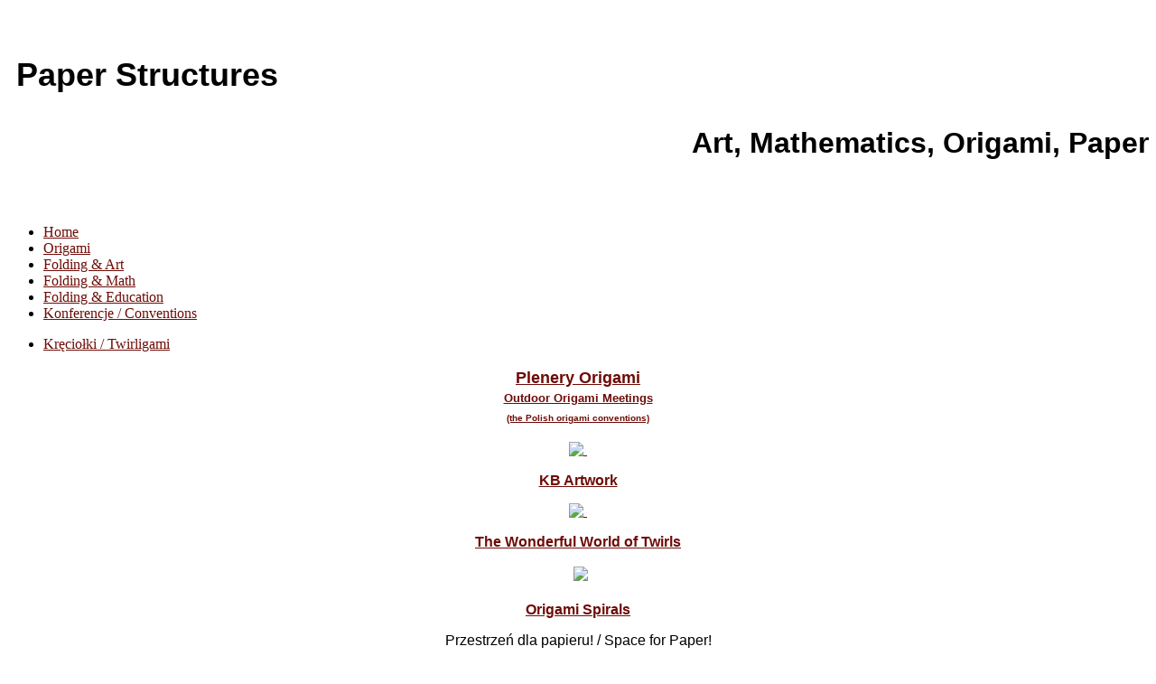

--- FILE ---
content_type: text/html; charset=utf-8
request_url: https://www.origami.edu.pl/galeria-gallery/plener8-2009/8plener-154-1685
body_size: 14398
content:
<!doctype html>
<html xml:lang="pl-pl" lang="pl-pl" >
<head>
		<meta name="viewport" content="width=device-width, initial-scale=1.0">
	    <base href="https://www.origami.edu.pl/galeria-gallery/plener8-2009/8plener-154-1685" />
	<meta http-equiv="content-type" content="text/html; charset=utf-8" />
	<meta name="keywords" content="origami, Poland, modular, polyhedron, art, science, twirls, curler, Burczyk, paper, folding, mathematics, Krystyna Burczyk, Wojciech Burczyk, moduły kokardkowe, kręciołki, twirls, paper folding, składanie papieru, bryłki z papieru, bryły z papieru, art of origami, matematyczne, origami, origami matematyczne, geometryczne origami, wielościany, moduły kokardkowe, matematyka, education, wrocławski portal edukacyjny, prawa autorskie, artysta origami, origami artist, edukacja matematyczna, origami matematyczne, origami art" />
	<meta name="rights" content="Krystyna i Wojciech Burczyk" />
	<meta name="author" content="KB" />
	<meta name="description" content="Witryna poświęcona origami. O edukacji, sztuce, matematyce i Galicyjskiej Grupie Origami oraz corocznemu Plenerowi Origami. Prowadzona przez Krystynę i Wojciecha Burczyków. 
About origami, mathematics, education and art. About Galician Group of Origami and yearly Outdoor Origami Meeting (the Polish Origami Convention). By Krystyna and Wojtek Burczyk.
" />
	<meta name="generator" content="Joomla! - Open Source Content Management" />
	<title>Galeria / Gallery - Category: VIII Plener Origami / 8th Outdoor Origami Meeting 2009 - Image:  8plener_154</title>
	<link href="/favicon.ico" rel="shortcut icon" type="image/vnd.microsoft.icon" />
	<link href="https://www.origami.edu.pl/media/joomgallery/css/joom_settings.css" rel="stylesheet" type="text/css" />
	<link href="https://www.origami.edu.pl/media/joomgallery/css/joomgallery.css" rel="stylesheet" type="text/css" />
	<link href="https://www.origami.edu.pl/media/joomgallery/js/motiongallery/css/jquery.mThumbnailScroller.css" rel="stylesheet" type="text/css" />
	<link href="/templates/gantry/css-compiled/menu-e2fec9b233ae2338245e8d13f5b5fff8.css" rel="stylesheet" type="text/css" />
	<link href="/libraries/gantry/css/grid-responsive.css" rel="stylesheet" type="text/css" />
	<link href="/templates/gantry/css-compiled/master-b303c1e5744d1b4f618d61af7361442b.css" rel="stylesheet" type="text/css" />
	<link href="/templates/gantry/css-compiled/mediaqueries.css" rel="stylesheet" type="text/css" />
	<style type="text/css">
a, ul.menu li .separator {color:#6e0c07;}.button, .readon, .readmore, button.validate, #member-profile a, #member-registration a, .formelm-buttons button, .btn-primary {border-color:#0e0201;}.button, .readon, .readmore, button.validate, #member-profile a, #member-registration a, .formelm-buttons button, .btn-primary {background-color: #810e08; background: linear-gradient(top, rgba(129,14,8,1) 0%, rgba(67,7,4,1) 100%); background: -webkit-linear-gradient(top, rgba(129,14,8,1) 0%, rgba(67,7,4,1) 100%);}
.button:hover, .readon:hover, .readmore:hover, button.validate:hover, #member-profile a:hover, #member-registration a:hover, .formelm-buttons button:hover, .btn-primary:hover {background-color: #9e110a; background: linear-gradient(top, rgba(158,17,10,1) 0%, rgba(96,10,6,1) 100%); background: -webkit-linear-gradient(top, rgba(158,17,10,1) 0%, rgba(96,10,6,1) 100%);}
.button:active, .readon:active, .readmore:active, button.validate:active, #member-profile a:active, #member-registration a:active, .formelm-buttons button:active, .btn-primary:active {background-color: #640b06; background: linear-gradient(top, rgba(100,11,6,1) 0%, rgba(148,16,9,1) 100%); background: -webkit-linear-gradient(top, rgba(100,11,6,1) 0%, rgba(148,16,9,1) 100%);}
#rt-logo {background: url(/images/logo01c.jpg) 50% 0 no-repeat !important;}
#rt-logo {width: 505px;height: 125px;}

	</style>
	<script type="application/json" class="joomla-script-options new">{"csrf.token":"d038240114389000c8f557142e669904","system.paths":{"root":"","base":""}}</script>
	<script src="/media/jui/js/jquery.min.js?9cd80f65f366067347036d81306f9f97" type="text/javascript"></script>
	<script src="/media/jui/js/jquery-noconflict.js?9cd80f65f366067347036d81306f9f97" type="text/javascript"></script>
	<script src="/media/jui/js/jquery-migrate.min.js?9cd80f65f366067347036d81306f9f97" type="text/javascript"></script>
	<script src="https://www.origami.edu.pl/media/joomgallery/js/motiongallery/js/jquery.mThumbnailScroller.min.js" type="text/javascript"></script>
	<script src="https://www.origami.edu.pl/media/joomgallery/js/detail.js" type="text/javascript"></script>
	<script src="/media/jui/js/bootstrap.min.js?9cd80f65f366067347036d81306f9f97" type="text/javascript"></script>
	<script src="/media/system/js/mootools-core.js?9cd80f65f366067347036d81306f9f97" type="text/javascript"></script>
	<script src="/media/system/js/core.js?9cd80f65f366067347036d81306f9f97" type="text/javascript"></script>
	<script src="/media/system/js/mootools-more.js?9cd80f65f366067347036d81306f9f97" type="text/javascript"></script>
	<script src="/libraries/gantry/js/gantry-totop.js" type="text/javascript"></script>
	<script src="/libraries/gantry/js/browser-engines.js" type="text/javascript"></script>
	<script src="/templates/gantry/js/rokmediaqueries.js" type="text/javascript"></script>
	<script src="/modules/mod_roknavmenu/themes/default/js/rokmediaqueries.js" type="text/javascript"></script>
	<script src="/modules/mod_roknavmenu/themes/default/js/responsive.js" type="text/javascript"></script>
	<script type="text/javascript">
function joom_startslideshow() {
  document.jg_slideshow_form.submit();
}

    var jg_photo_hover = 0;
    document.oncontextmenu = function() {
      if(jg_photo_hover==1) {
        return false;
      } else {
        return true;
      }
    }
    function joom_hover() {
      jg_photo_hover = (jg_photo_hover==1) ? 0 : 1;
    }document.onkeydown = joom_cursorchange;jQuery(function($){ initTooltips(); $("body").on("subform-row-add", initTooltips); function initTooltips (event, container) { container = container || document;$(container).find(".hasHint").tooltip({"html": true,"container": "body","template": "<div class=\"jg-tooltip-wrap tooltip\"><div class=\"tooltip-inner tip\"><\/div><\/div>"});} });
	</script>
	<!-- Do not edit IE conditional style below -->
  <!--[if lte IE 6]>
  <style type="text/css">
    .pngfile {
      behavior:url('https://www.origami.edu.pl/media/joomgallery/js/pngbehavior.htc') !important;
    }
  </style>
  <![endif]-->
  <!-- End Conditional Style -->
</head>
<body  class="logo-type-custom headerstyle-light font-family-helvetica font-size-is-small menu-type-dropdownmenu layout-mode-responsive col12">
        <header id="rt-top-surround">
				<div id="rt-top" >
			<div class="rt-container">
				<div class="rt-grid-12 rt-alpha rt-omega">
    	<div class="rt-block menu-block">
		<div class="gf-menu-device-container"></div>
<ul class="gf-menu l1 " >
    </ul>		<div class="clear"></div>
	</div>
	
</div>
				<div class="clear"></div>
			</div>
		</div>
						<div id="rt-header">
			<div class="rt-container">
				<div class="rt-grid-12 rt-alpha rt-omega">
               <div class="rt-block box3 title3">
           	<div class="module-surround">
	           		                	<div class="module-content">
	                		

<div class="custombox3 title3"  style="background-image: url(/images/banners/fot04.JPG)" >
	<p style="font-family: Verdana,Arial,Helvetica,sans-serif; font-size: 9px; font-weight: bold; color: #000000; text-align: center;"> </p>
<p style="font-family: Verdana,Arial,Helvetica,sans-serif; font-size: 36px; font-weight: bold; color: #000000; text-align: left;"> Paper Structures  </p>
<p style="font-family: Verdana,Arial,Helvetica,sans-serif; font-size: xx-large; font-weight: bold; color: #000000; text-align: right;">Art, Mathematics, Origami, Paper</p>
<p style="font-size: large; font-weight: bold; color: #000000; text-align: center;"> </p></div>
	                	</div>
                	</div>
           </div>
	
</div>
				<div class="clear"></div>
			</div>
		</div>
			</header>
				<div id="rt-showcase">
		<div class="rt-showcase-pattern">
			<div class="rt-container">
				<div class="rt-grid-3 rt-alpha">
               <div class="rt-block box3">
           	<div class="module-surround">
	           		                	<div class="module-content">
	                		<ul class="nav menu mod-list">
<li class="item-435"><a href="/homepage" >Home</a></li><li class="item-501"><a href="/about-origami" >Origami</a></li><li class="item-670"><a href="/folding-art" >Folding &amp; Art</a></li><li class="item-502"><a href="/folding-math" >Folding &amp; Math</a></li><li class="item-507"><a href="/education-origami" >Folding &amp; Education</a></li><li class="item-756"><a href="/conventions-1" >Konferencje / Conventions</a></li></ul>
	                	</div>
                	</div>
           </div>
	           <div class="rt-block box3">
           	<div class="module-surround">
	           		                	<div class="module-content">
	                		<ul class="nav menu mod-list">
<li class="item-498"><a href="/twirligami" >Kręciołki / Twirligami</a></li></ul>
	                	</div>
                	</div>
           </div>
	
</div>
<div class="rt-grid-3">
               <div class="rt-block box3 ">
           	<div class="module-surround">
	           		                	<div class="module-content">
	                		

<div class="custombox3 "  >
	<p style="font-family: Verdana,Arial,Helvetica,sans-serif; font-size: large; font-weight: bold; text-align: center;"><a href="/index.php/plenery" target="_blank" style="font-family: Verdana,Arial,Helvetica,sans-serif; font-size: large;"><strong>Plenery Origami<br /></strong></a><a href="/index.php/plenery" target="_blank"><span style="font-family: Arial,Helvetica,sans-serif; font-size: small;">Outdoor Origami Meetings<br /></span><span style="font-family: Arial,Helvetica,sans-serif; font-size: x-small;">(the Polish origami conventions)</span></a></p></div>
	                	</div>
                	</div>
           </div>
	
</div>
<div class="rt-grid-2">
               <div class="rt-block box3 ">
           	<div class="module-surround">
	           		                	<div class="module-content">
	                		

<div class="custombox3 "  >
	<p style="font-size: medium; font-weight: bold; text-align: center;"><a href="/index.php/kb-artworks"><img src="/images/banners/k09094a.jpg" border="0" width="80" style="vertical-align: top; margin: 0px;" /></a><a href="http://www.flickr.com/photos/kburczyk/" target="_blank"> </a></p>
<p style="font-family: Verdana,Arial,Helvetica,sans-serif; font-size: medium; font-weight: bold; text-align: center;"><a href="/index.php/kb-artworks" target="_blank"><span style="font-family: Arial,Helvetica,sans-serif; font-size: medium; font-weight: bold;">KB Artwork</span></a></p></div>
	                	</div>
                	</div>
           </div>
	
</div>
<div class="rt-grid-2">
               <div class="rt-block box3 ">
           	<div class="module-surround">
	           		                	<div class="module-content">
	                		

<div class="custombox3 "  >
	<p style="font-size: medium; font-weight: bold; text-align: center;"><a href="http://www.flickr.com/photos/kburczyk/" target="_blank"><img src="/images/banners/Fot11.jpg" border="0" width="80" style="margin: 0px; vertical-align: top;" /></a><a href="http://www.flickr.com/photos/kburczyk/" target="_blank"> </a></p>
<p style="font-family: Verdana,Arial,Helvetica,sans-serif; font-size: medium; font-weight: bold; text-align: center;"><a href="http://www.flickr.com/photos/kburczyk/" target="_blank"><span style="font-family: Arial,Helvetica,sans-serif; font-size: medium; font-weight: bold;">The Wonderful World of Twirls</span></a></p></div>
	                	</div>
                	</div>
           </div>
	
</div>
<div class="rt-grid-2 rt-omega">
               <div class="rt-block box3">
           	<div class="module-surround">
	           		                	<div class="module-content">
	                		

<div class="custombox3"  >
	<p style="font-size: large; font-weight: bold; color: #000000; text-align: center;"> <a href="http://www.flickr.com/photos/origamispirals/" target="_blank"><img src="/images/banners/Fot09.JPG" border="0" width="80" style="margin: 0px; vertical-align: top;" /></a></p>
<p style="font-family: Verdana,Arial,Helvetica,sans-serif; font-size: medium; font-weight: bold; color: #000000; text-align: center;"><a href="http://www.flickr.com/photos/origamispirals/" target="_blank"><span style="font-family: Arial,Helvetica,sans-serif; font-size: medium; font-weight: bold;">Origami Spirals</span></a></p></div>
	                	</div>
                	</div>
           </div>
	
</div>
				<div class="clear"></div>
			</div>
		</div>
	</div>
		<div id="rt-transition">
		<div id="rt-mainbody-surround">
									<div id="rt-utility">
				<div class="rt-container">
					<div class="rt-grid-12 rt-alpha rt-omega">
               <div class="rt-block box3">
           	<div class="module-surround">
	           		                	<div class="module-content">
	                		<div class="newsflashbox3">
			

	

	<p style="font-family: Verdana,Arial,Helvetica,sans-serif; font-size: medium; color: #000000; text-align: center;">Przestrzeń dla papieru! / Space for Paper!</p>

	</div>
	                	</div>
                	</div>
           </div>
	
</div>
					<div class="clear"></div>
				</div>
			</div>
																		<div class="rt-container">
		    		          
<div id="rt-main" class="mb9-sa3">
                <div class="rt-container">
                    <div class="rt-grid-9 ">
                                                						<div class="rt-block">
	                        <div id="rt-mainbody">
								<div class="component-content">
	                            	<div class="gallery">
  <div class="jg_pathway" >
    <a href="/galeria-gallery">
      <img src="https://www.origami.edu.pl/media/joomgallery/images/home.png" alt="Home" class="pngfile jg_icon jg-icon-home" hspace="6" border="0" align="middle" /></a>
    <a href="/galeria-gallery" class="jg_pathitem">Home</a> &raquo; <a href="/galeria-gallery/plenery-origami" class="jg_pathitem">Plenery origami / Polish Origami Conventions</a> &raquo; <a href="/galeria-gallery/plener8-2009" class="jg_pathitem">VIII Plener Origami / 8th Outdoor Origami Meeting 2009</a> &raquo; 8plener_154  </div>
  <a name="joomimg"></a>
  <div id="jg_dtl_photo" class="jg_dtl_photo" style="text-align:center;">
      <img src="/galeria-gallery/image?view=image&amp;format=raw&amp;type=img&amp;id=1685" class="jg_photo" id="jg_photo_big" width="225" height="300" alt="8plener_154" onmouseover="javascript:joom_hover();" onmouseout="javascript:joom_hover();" />
  </div>
  <div class="jg_displaynone">
    <form name="jg_slideshow_form" target="_top" method="post" action="">
      <input type="hidden" name="jg_number" value="1685" readonly="readonly" />
      <input type="hidden" name="slideshow" value="1" readonly="readonly" />
    </form>
  </div>
  <div class="jg_displaynone" id="jg_displaynone">
    <a href="javascript:joom_startslideshow()" class="hasHint" title="&lt;div class=&quot;tip-title&quot;&gt;SlideShow&lt;/div&gt;&lt;div class=&quot;tip-text&quot;&gt;Start&lt;/div&gt;">
      <img src="https://www.origami.edu.pl/media/joomgallery/images/control_play.png" alt="Start" class="pngfile jg_icon jg-icon-control_play" /></a>
    <a href="javascript:photo.goon()" style="visibility:hidden; display:inline;"></a>
    <span class="hasHint" title="&lt;div class=&quot;tip-title&quot;&gt;SlideShow&lt;/div&gt;&lt;div class=&quot;tip-text&quot;&gt;Stop&lt;/div&gt;">
      <img src="https://www.origami.edu.pl/media/joomgallery/images/control_stop_gr.png" alt="View full size" class="pngfile jg_icon jg-icon-control_stop_gr" />    </span>
  </div>
  <div class="jg_detailnavislide" id="jg_detailnavislide">
    <div class="jg_no_script">
      [Please activate JavaScript in order to see the slideshow]    </div>
  </div>
  <script type="text/javascript">
    document.getElementById('jg_displaynone').className = 'jg_detailnavislide';
    document.getElementById('jg_detailnavislide').className = 'jg_displaynone';
  </script>
  <div class="jg_detailnavi">
    <div class="jg_detailnaviprev">
      <form  name="form_jg_back_link" action="/galeria-gallery/plener8-2009/8plener-153-1684#joomimg">
        <input type="hidden" name="jg_back_link" readonly="readonly" />
      </form>
      <a href="/galeria-gallery/plener8-2009/8plener-153-1684#joomimg">
        <img src="https://www.origami.edu.pl/media/joomgallery/images/arrow_left.png" alt="Previous" class="pngfile jg_icon jg-icon-arrow_left" /></a>
      <a href="/galeria-gallery/plener8-2009/8plener-153-1684#joomimg">
        Previous</a>
      &nbsp;
    </div>
    <div class="jg_iconbar">
          </div>
    <div class="jg_detailnavinext">
      <form name="form_jg_forward_link" action="/galeria-gallery/plener8-2009/8plener-155-1686#joomimg">
        <input type="hidden" name="jg_forward_link" readonly="readonly" />
      </form>
      <a href="/galeria-gallery/plener8-2009/8plener-155-1686#joomimg">
        Next</a>
      <a href="/galeria-gallery/plener8-2009/8plener-155-1686#joomimg">
        <img src="https://www.origami.edu.pl/media/joomgallery/images/arrow_right.png" alt="Next" class="pngfile jg_icon jg-icon-arrow_right" /></a>
      &nbsp;
    </div>
  </div>
  <div class="jg_minis">
    <div id="motioncontainer">
      <ul>
        <li>
          <a title="8plener_1" href="/galeria-gallery/plener8-2009/8plener-1-1504#joomimg">
            <img src="https://www.origami.edu.pl/images/joomgallery/thumbnails/plenery_origami___polish_origami_conventions_22/viii_plener_origami___8th_outdoor_origami_meeting_2009_19/8plener_1_20130107_1700054177.jpg" class="jg_minipic" alt="8plener_1" /></a>
        </li>
        <li>
          <a title="8plener_2" href="/galeria-gallery/plener8-2009/8plener-2-1505#joomimg">
            <img src="https://www.origami.edu.pl/images/joomgallery/thumbnails/plenery_origami___polish_origami_conventions_22/viii_plener_origami___8th_outdoor_origami_meeting_2009_19/8plener_2_20130107_2086360398.jpg" class="jg_minipic" alt="8plener_2" /></a>
        </li>
        <li>
          <a title="8plener_3" href="/galeria-gallery/plener8-2009/8plener-3-1506#joomimg">
            <img src="https://www.origami.edu.pl/images/joomgallery/thumbnails/plenery_origami___polish_origami_conventions_22/viii_plener_origami___8th_outdoor_origami_meeting_2009_19/8plener_3_20130107_1661884801.jpg" class="jg_minipic" alt="8plener_3" /></a>
        </li>
        <li>
          <a title="8plener_4" href="/galeria-gallery/plener8-2009/8plener-4-1507#joomimg">
            <img src="https://www.origami.edu.pl/images/joomgallery/thumbnails/plenery_origami___polish_origami_conventions_22/viii_plener_origami___8th_outdoor_origami_meeting_2009_19/8plener_4_20130107_1345885502.jpg" class="jg_minipic" alt="8plener_4" /></a>
        </li>
        <li>
          <a title="8plener_5" href="/galeria-gallery/plener8-2009/8plener-5-1508#joomimg">
            <img src="https://www.origami.edu.pl/images/joomgallery/thumbnails/plenery_origami___polish_origami_conventions_22/viii_plener_origami___8th_outdoor_origami_meeting_2009_19/8plener_5_20130107_1024163935.jpg" class="jg_minipic" alt="8plener_5" /></a>
        </li>
        <li>
          <a title="8plener_6" href="/galeria-gallery/plener8-2009/8plener-6-1509#joomimg">
            <img src="https://www.origami.edu.pl/images/joomgallery/thumbnails/plenery_origami___polish_origami_conventions_22/viii_plener_origami___8th_outdoor_origami_meeting_2009_19/8plener_6_20130107_1429594266.jpg" class="jg_minipic" alt="8plener_6" /></a>
        </li>
        <li>
          <a title="8plener_7" href="/galeria-gallery/plener8-2009/8plener-7-1510#joomimg">
            <img src="https://www.origami.edu.pl/images/joomgallery/thumbnails/plenery_origami___polish_origami_conventions_22/viii_plener_origami___8th_outdoor_origami_meeting_2009_19/8plener_7_20130107_1966876621.jpg" class="jg_minipic" alt="8plener_7" /></a>
        </li>
        <li>
          <a title="8plener_8" href="/galeria-gallery/plener8-2009/8plener-8-1511#joomimg">
            <img src="https://www.origami.edu.pl/images/joomgallery/thumbnails/plenery_origami___polish_origami_conventions_22/viii_plener_origami___8th_outdoor_origami_meeting_2009_19/8plener_8_20130107_1126944228.jpg" class="jg_minipic" alt="8plener_8" /></a>
        </li>
        <li>
          <a title="8plener_9" href="/galeria-gallery/plener8-2009/8plener-9-1512#joomimg">
            <img src="https://www.origami.edu.pl/images/joomgallery/thumbnails/plenery_origami___polish_origami_conventions_22/viii_plener_origami___8th_outdoor_origami_meeting_2009_19/8plener_9_20130107_1666042552.jpg" class="jg_minipic" alt="8plener_9" /></a>
        </li>
        <li>
          <a title="8plener_10" href="/galeria-gallery/plener8-2009/8plener-10-1513#joomimg">
            <img src="https://www.origami.edu.pl/images/joomgallery/thumbnails/plenery_origami___polish_origami_conventions_22/viii_plener_origami___8th_outdoor_origami_meeting_2009_19/8plener_10_20130107_1915696140.jpg" class="jg_minipic" alt="8plener_10" /></a>
        </li>
        <li>
          <a title="8plener_11" href="/galeria-gallery/plener8-2009/8plener-11-1514#joomimg">
            <img src="https://www.origami.edu.pl/images/joomgallery/thumbnails/plenery_origami___polish_origami_conventions_22/viii_plener_origami___8th_outdoor_origami_meeting_2009_19/8plener_11_20130107_1964580819.jpg" class="jg_minipic" alt="8plener_11" /></a>
        </li>
        <li>
          <a title="8plener_12" href="/galeria-gallery/plener8-2009/8plener-12-1515#joomimg">
            <img src="https://www.origami.edu.pl/images/joomgallery/thumbnails/plenery_origami___polish_origami_conventions_22/viii_plener_origami___8th_outdoor_origami_meeting_2009_19/8plener_12_20130107_2066141092.jpg" class="jg_minipic" alt="8plener_12" /></a>
        </li>
        <li>
          <a title="8plener_13" href="/galeria-gallery/plener8-2009/8plener-13-1516#joomimg">
            <img src="https://www.origami.edu.pl/images/joomgallery/thumbnails/plenery_origami___polish_origami_conventions_22/viii_plener_origami___8th_outdoor_origami_meeting_2009_19/8plener_13_20130107_1700016589.jpg" class="jg_minipic" alt="8plener_13" /></a>
        </li>
        <li>
          <a title="8plener_14" href="/galeria-gallery/plener8-2009/8plener-14-1517#joomimg">
            <img src="https://www.origami.edu.pl/images/joomgallery/thumbnails/plenery_origami___polish_origami_conventions_22/viii_plener_origami___8th_outdoor_origami_meeting_2009_19/8plener_14_20130107_1495212944.jpg" class="jg_minipic" alt="8plener_14" /></a>
        </li>
        <li>
          <a title="8plener_15" href="/galeria-gallery/plener8-2009/8plener-15-1518#joomimg">
            <img src="https://www.origami.edu.pl/images/joomgallery/thumbnails/plenery_origami___polish_origami_conventions_22/viii_plener_origami___8th_outdoor_origami_meeting_2009_19/8plener_15_20130107_2048876714.jpg" class="jg_minipic" alt="8plener_15" /></a>
        </li>
        <li>
          <a title="8plener_16" href="/galeria-gallery/plener8-2009/8plener-16-1519#joomimg">
            <img src="https://www.origami.edu.pl/images/joomgallery/thumbnails/plenery_origami___polish_origami_conventions_22/viii_plener_origami___8th_outdoor_origami_meeting_2009_19/8plener_16_20130107_1682623559.jpg" class="jg_minipic" alt="8plener_16" /></a>
        </li>
        <li>
          <a title="8plener_17" href="/galeria-gallery/plener8-2009/8plener-17-1520#joomimg">
            <img src="https://www.origami.edu.pl/images/joomgallery/thumbnails/plenery_origami___polish_origami_conventions_22/viii_plener_origami___8th_outdoor_origami_meeting_2009_19/8plener_17_20130107_2003878596.jpg" class="jg_minipic" alt="8plener_17" /></a>
        </li>
        <li>
          <a title="8plener_18" href="/galeria-gallery/plener8-2009/8plener-18-1521#joomimg">
            <img src="https://www.origami.edu.pl/images/joomgallery/thumbnails/plenery_origami___polish_origami_conventions_22/viii_plener_origami___8th_outdoor_origami_meeting_2009_19/8plener_18_20130107_1259252559.jpg" class="jg_minipic" alt="8plener_18" /></a>
        </li>
        <li>
          <a title="8plener_19" href="/galeria-gallery/plener8-2009/8plener-19-1522#joomimg">
            <img src="https://www.origami.edu.pl/images/joomgallery/thumbnails/plenery_origami___polish_origami_conventions_22/viii_plener_origami___8th_outdoor_origami_meeting_2009_19/8plener_19_20130107_2032544953.jpg" class="jg_minipic" alt="8plener_19" /></a>
        </li>
        <li>
          <a title="8plener_20" href="/galeria-gallery/plener8-2009/8plener-20-1523#joomimg">
            <img src="https://www.origami.edu.pl/images/joomgallery/thumbnails/plenery_origami___polish_origami_conventions_22/viii_plener_origami___8th_outdoor_origami_meeting_2009_19/8plener_20_20130107_1791360939.jpg" class="jg_minipic" alt="8plener_20" /></a>
        </li>
        <li>
          <a title="8plener_21" href="/galeria-gallery/plener8-2009/8plener-21-1524#joomimg">
            <img src="https://www.origami.edu.pl/images/joomgallery/thumbnails/plenery_origami___polish_origami_conventions_22/viii_plener_origami___8th_outdoor_origami_meeting_2009_19/8plener_21_20130107_1876155554.jpg" class="jg_minipic" alt="8plener_21" /></a>
        </li>
        <li>
          <a title="8plener_22" href="/galeria-gallery/plener8-2009/8plener-22-1525#joomimg">
            <img src="https://www.origami.edu.pl/images/joomgallery/thumbnails/plenery_origami___polish_origami_conventions_22/viii_plener_origami___8th_outdoor_origami_meeting_2009_19/8plener_22_20130107_1857228628.jpg" class="jg_minipic" alt="8plener_22" /></a>
        </li>
        <li>
          <a title="8plener_23" href="/galeria-gallery/plener8-2009/8plener-23-1526#joomimg">
            <img src="https://www.origami.edu.pl/images/joomgallery/thumbnails/plenery_origami___polish_origami_conventions_22/viii_plener_origami___8th_outdoor_origami_meeting_2009_19/8plener_23_20130107_1839898176.jpg" class="jg_minipic" alt="8plener_23" /></a>
        </li>
        <li>
          <a title="8plener_24" href="/galeria-gallery/plener8-2009/8plener-24-1527#joomimg">
            <img src="https://www.origami.edu.pl/images/joomgallery/thumbnails/plenery_origami___polish_origami_conventions_22/viii_plener_origami___8th_outdoor_origami_meeting_2009_19/8plener_24_20130107_1673786024.jpg" class="jg_minipic" alt="8plener_24" /></a>
        </li>
        <li>
          <a title="8plener_25" href="/galeria-gallery/plener8-2009/8plener-25-1528#joomimg">
            <img src="https://www.origami.edu.pl/images/joomgallery/thumbnails/plenery_origami___polish_origami_conventions_22/viii_plener_origami___8th_outdoor_origami_meeting_2009_19/8plener_25_20130107_1140476610.jpg" class="jg_minipic" alt="8plener_25" /></a>
        </li>
        <li>
          <a title="8plener_26" href="/galeria-gallery/plener8-2009/8plener-26-1529#joomimg">
            <img src="https://www.origami.edu.pl/images/joomgallery/thumbnails/plenery_origami___polish_origami_conventions_22/viii_plener_origami___8th_outdoor_origami_meeting_2009_19/8plener_26_20130107_2091553852.jpg" class="jg_minipic" alt="8plener_26" /></a>
        </li>
        <li>
          <a title="8plener_27" href="/galeria-gallery/plener8-2009/8plener-27-1530#joomimg">
            <img src="https://www.origami.edu.pl/images/joomgallery/thumbnails/plenery_origami___polish_origami_conventions_22/viii_plener_origami___8th_outdoor_origami_meeting_2009_19/8plener_27_20130107_1004064931.jpg" class="jg_minipic" alt="8plener_27" /></a>
        </li>
        <li>
          <a title="8plener_28" href="/galeria-gallery/plener8-2009/8plener-28-1531#joomimg">
            <img src="https://www.origami.edu.pl/images/joomgallery/thumbnails/plenery_origami___polish_origami_conventions_22/viii_plener_origami___8th_outdoor_origami_meeting_2009_19/8plener_28_20130107_1196305727.jpg" class="jg_minipic" alt="8plener_28" /></a>
        </li>
        <li>
          <a title="8plener_29" href="/galeria-gallery/plener8-2009/8plener-29-1532#joomimg">
            <img src="https://www.origami.edu.pl/images/joomgallery/thumbnails/plenery_origami___polish_origami_conventions_22/viii_plener_origami___8th_outdoor_origami_meeting_2009_19/8plener_29_20130107_1761440038.jpg" class="jg_minipic" alt="8plener_29" /></a>
        </li>
        <li>
          <a title="8plener_30" href="/galeria-gallery/plener8-2009/8plener-30-1533#joomimg">
            <img src="https://www.origami.edu.pl/images/joomgallery/thumbnails/plenery_origami___polish_origami_conventions_22/viii_plener_origami___8th_outdoor_origami_meeting_2009_19/8plener_30_20130107_1077873292.jpg" class="jg_minipic" alt="8plener_30" /></a>
        </li>
        <li>
          <a title="8plener_31" href="/galeria-gallery/plener8-2009/8plener-31-1534#joomimg">
            <img src="https://www.origami.edu.pl/images/joomgallery/thumbnails/plenery_origami___polish_origami_conventions_22/viii_plener_origami___8th_outdoor_origami_meeting_2009_19/8plener_31_20130107_1873561870.jpg" class="jg_minipic" alt="8plener_31" /></a>
        </li>
        <li>
          <a title="8plener_32" href="/galeria-gallery/plener8-2009/8plener-32-1535#joomimg">
            <img src="https://www.origami.edu.pl/images/joomgallery/thumbnails/plenery_origami___polish_origami_conventions_22/viii_plener_origami___8th_outdoor_origami_meeting_2009_19/8plener_32_20130107_1760715660.jpg" class="jg_minipic" alt="8plener_32" /></a>
        </li>
        <li>
          <a title="8plener_33" href="/galeria-gallery/plener8-2009/8plener-33-1536#joomimg">
            <img src="https://www.origami.edu.pl/images/joomgallery/thumbnails/plenery_origami___polish_origami_conventions_22/viii_plener_origami___8th_outdoor_origami_meeting_2009_19/8plener_33_20130107_2046652150.jpg" class="jg_minipic" alt="8plener_33" /></a>
        </li>
        <li>
          <a title="8plener_34" href="/galeria-gallery/plener8-2009/8plener-34-1537#joomimg">
            <img src="https://www.origami.edu.pl/images/joomgallery/thumbnails/plenery_origami___polish_origami_conventions_22/viii_plener_origami___8th_outdoor_origami_meeting_2009_19/8plener_34_20130107_1750253813.jpg" class="jg_minipic" alt="8plener_34" /></a>
        </li>
        <li>
          <a title="8plener_35" href="/galeria-gallery/plener8-2009/8plener-35-1538#joomimg">
            <img src="https://www.origami.edu.pl/images/joomgallery/thumbnails/plenery_origami___polish_origami_conventions_22/viii_plener_origami___8th_outdoor_origami_meeting_2009_19/8plener_35_20130107_1009449463.jpg" class="jg_minipic" alt="8plener_35" /></a>
        </li>
        <li>
          <a title="8plener_36" href="/galeria-gallery/plener8-2009/8plener-36-1539#joomimg">
            <img src="https://www.origami.edu.pl/images/joomgallery/thumbnails/plenery_origami___polish_origami_conventions_22/viii_plener_origami___8th_outdoor_origami_meeting_2009_19/8plener_36_20130107_1858769199.jpg" class="jg_minipic" alt="8plener_36" /></a>
        </li>
        <li>
          <a title="8plener_37" href="/galeria-gallery/plener8-2009/8plener-37-1540#joomimg">
            <img src="https://www.origami.edu.pl/images/joomgallery/thumbnails/plenery_origami___polish_origami_conventions_22/viii_plener_origami___8th_outdoor_origami_meeting_2009_19/8plener_37_20130107_1292526516.jpg" class="jg_minipic" alt="8plener_37" /></a>
        </li>
        <li>
          <a title="8plener_38" href="/galeria-gallery/plener8-2009/8plener-38-1541#joomimg">
            <img src="https://www.origami.edu.pl/images/joomgallery/thumbnails/plenery_origami___polish_origami_conventions_22/viii_plener_origami___8th_outdoor_origami_meeting_2009_19/8plener_38_20130107_1139018469.jpg" class="jg_minipic" alt="8plener_38" /></a>
        </li>
        <li>
          <a title="8plener_39" href="/galeria-gallery/plener8-2009/8plener-39-1542#joomimg">
            <img src="https://www.origami.edu.pl/images/joomgallery/thumbnails/plenery_origami___polish_origami_conventions_22/viii_plener_origami___8th_outdoor_origami_meeting_2009_19/8plener_39_20130107_1407926818.jpg" class="jg_minipic" alt="8plener_39" /></a>
        </li>
        <li>
          <a title="8plener_40" href="/galeria-gallery/plener8-2009/8plener-40-1543#joomimg">
            <img src="https://www.origami.edu.pl/images/joomgallery/thumbnails/plenery_origami___polish_origami_conventions_22/viii_plener_origami___8th_outdoor_origami_meeting_2009_19/8plener_40_20130107_1589963060.jpg" class="jg_minipic" alt="8plener_40" /></a>
        </li>
        <li>
          <a title="8plener_41" href="/galeria-gallery/plener8-2009/8plener-41-1544#joomimg">
            <img src="https://www.origami.edu.pl/images/joomgallery/thumbnails/plenery_origami___polish_origami_conventions_22/viii_plener_origami___8th_outdoor_origami_meeting_2009_19/8plener_41_20130107_1597759635.jpg" class="jg_minipic" alt="8plener_41" /></a>
        </li>
        <li>
          <a title="8plener_42" href="/galeria-gallery/plener8-2009/8plener-42-1545#joomimg">
            <img src="https://www.origami.edu.pl/images/joomgallery/thumbnails/plenery_origami___polish_origami_conventions_22/viii_plener_origami___8th_outdoor_origami_meeting_2009_19/8plener_42_20130107_1572607310.jpg" class="jg_minipic" alt="8plener_42" /></a>
        </li>
        <li>
          <a title="8plener_43" href="/galeria-gallery/plener8-2009/8plener-43-1546#joomimg">
            <img src="https://www.origami.edu.pl/images/joomgallery/thumbnails/plenery_origami___polish_origami_conventions_22/viii_plener_origami___8th_outdoor_origami_meeting_2009_19/8plener_43_20130107_1430211708.jpg" class="jg_minipic" alt="8plener_43" /></a>
        </li>
        <li>
          <a title="8plener_44" href="/galeria-gallery/plener8-2009/8plener-44-1547#joomimg">
            <img src="https://www.origami.edu.pl/images/joomgallery/thumbnails/plenery_origami___polish_origami_conventions_22/viii_plener_origami___8th_outdoor_origami_meeting_2009_19/8plener_44_20130107_1034216491.jpg" class="jg_minipic" alt="8plener_44" /></a>
        </li>
        <li>
          <a title="8plener_45" href="/galeria-gallery/plener8-2009/8plener-45-1548#joomimg">
            <img src="https://www.origami.edu.pl/images/joomgallery/thumbnails/plenery_origami___polish_origami_conventions_22/viii_plener_origami___8th_outdoor_origami_meeting_2009_19/8plener_45_20130107_1890178302.jpg" class="jg_minipic" alt="8plener_45" /></a>
        </li>
        <li>
          <a title="8plener_46" href="/galeria-gallery/plener8-2009/8plener-46-1549#joomimg">
            <img src="https://www.origami.edu.pl/images/joomgallery/thumbnails/plenery_origami___polish_origami_conventions_22/viii_plener_origami___8th_outdoor_origami_meeting_2009_19/8plener_46_20130107_1894063537.jpg" class="jg_minipic" alt="8plener_46" /></a>
        </li>
        <li>
          <a title="8plener_47" href="/galeria-gallery/plener8-2009/8plener-47-1550#joomimg">
            <img src="https://www.origami.edu.pl/images/joomgallery/thumbnails/plenery_origami___polish_origami_conventions_22/viii_plener_origami___8th_outdoor_origami_meeting_2009_19/8plener_47_20130107_1291735143.jpg" class="jg_minipic" alt="8plener_47" /></a>
        </li>
        <li>
          <a title="8plener_48" href="/galeria-gallery/plener8-2009/8plener-48-1551#joomimg">
            <img src="https://www.origami.edu.pl/images/joomgallery/thumbnails/plenery_origami___polish_origami_conventions_22/viii_plener_origami___8th_outdoor_origami_meeting_2009_19/8plener_48_20130107_1792330599.jpg" class="jg_minipic" alt="8plener_48" /></a>
        </li>
        <li>
          <a title="8plener_49" href="/galeria-gallery/plener8-2009/8plener-49-1552#joomimg">
            <img src="https://www.origami.edu.pl/images/joomgallery/thumbnails/plenery_origami___polish_origami_conventions_22/viii_plener_origami___8th_outdoor_origami_meeting_2009_19/8plener_49_20130107_1485691399.jpg" class="jg_minipic" alt="8plener_49" /></a>
        </li>
        <li>
          <a title="8plener_50" href="/galeria-gallery/plener8-2009/8plener-50-1553#joomimg">
            <img src="https://www.origami.edu.pl/images/joomgallery/thumbnails/plenery_origami___polish_origami_conventions_22/viii_plener_origami___8th_outdoor_origami_meeting_2009_19/8plener_50_20130107_1903594714.jpg" class="jg_minipic" alt="8plener_50" /></a>
        </li>
        <li>
          <a title="8plener_51" href="/galeria-gallery/plener8-2009/8plener-51-1554#joomimg">
            <img src="https://www.origami.edu.pl/images/joomgallery/thumbnails/plenery_origami___polish_origami_conventions_22/viii_plener_origami___8th_outdoor_origami_meeting_2009_19/8plener_51_20130107_1237579489.jpg" class="jg_minipic" alt="8plener_51" /></a>
        </li>
        <li>
          <a title="8plener_52" href="/galeria-gallery/plener8-2009/8plener-52-1555#joomimg">
            <img src="https://www.origami.edu.pl/images/joomgallery/thumbnails/plenery_origami___polish_origami_conventions_22/viii_plener_origami___8th_outdoor_origami_meeting_2009_19/8plener_52_20130107_1319063681.jpg" class="jg_minipic" alt="8plener_52" /></a>
        </li>
        <li>
          <a title="8plener_53" href="/galeria-gallery/plener8-2009/8plener-53-1556#joomimg">
            <img src="https://www.origami.edu.pl/images/joomgallery/thumbnails/plenery_origami___polish_origami_conventions_22/viii_plener_origami___8th_outdoor_origami_meeting_2009_19/8plener_53_20130107_1636171638.jpg" class="jg_minipic" alt="8plener_53" /></a>
        </li>
        <li>
          <a title="8plener_54" href="/galeria-gallery/plener8-2009/8plener-54-1557#joomimg">
            <img src="https://www.origami.edu.pl/images/joomgallery/thumbnails/plenery_origami___polish_origami_conventions_22/viii_plener_origami___8th_outdoor_origami_meeting_2009_19/8plener_54_20130107_1664593437.jpg" class="jg_minipic" alt="8plener_54" /></a>
        </li>
        <li>
          <a title="8plener_55" href="/galeria-gallery/plener8-2009/8plener-55-1558#joomimg">
            <img src="https://www.origami.edu.pl/images/joomgallery/thumbnails/plenery_origami___polish_origami_conventions_22/viii_plener_origami___8th_outdoor_origami_meeting_2009_19/8plener_55_20130107_1905839087.jpg" class="jg_minipic" alt="8plener_55" /></a>
        </li>
        <li>
          <a title="8plener_56" href="/galeria-gallery/plener8-2009/8plener-56-1559#joomimg">
            <img src="https://www.origami.edu.pl/images/joomgallery/thumbnails/plenery_origami___polish_origami_conventions_22/viii_plener_origami___8th_outdoor_origami_meeting_2009_19/8plener_56_20130107_1223016732.jpg" class="jg_minipic" alt="8plener_56" /></a>
        </li>
        <li>
          <a title="8plener_57" href="/galeria-gallery/plener8-2009/8plener-57-1560#joomimg">
            <img src="https://www.origami.edu.pl/images/joomgallery/thumbnails/plenery_origami___polish_origami_conventions_22/viii_plener_origami___8th_outdoor_origami_meeting_2009_19/8plener_57_20130107_1908483206.jpg" class="jg_minipic" alt="8plener_57" /></a>
        </li>
        <li>
          <a title="8plener_58" href="/galeria-gallery/plener8-2009/8plener-58-1561#joomimg">
            <img src="https://www.origami.edu.pl/images/joomgallery/thumbnails/plenery_origami___polish_origami_conventions_22/viii_plener_origami___8th_outdoor_origami_meeting_2009_19/8plener_58_20130107_1308512104.jpg" class="jg_minipic" alt="8plener_58" /></a>
        </li>
        <li>
          <a title="8plener_59" href="/galeria-gallery/plener8-2009/8plener-59-1562#joomimg">
            <img src="https://www.origami.edu.pl/images/joomgallery/thumbnails/plenery_origami___polish_origami_conventions_22/viii_plener_origami___8th_outdoor_origami_meeting_2009_19/8plener_59_20130107_1874122335.jpg" class="jg_minipic" alt="8plener_59" /></a>
        </li>
        <li>
          <a title="8plener_60" href="/galeria-gallery/plener8-2009/8plener-60-1563#joomimg">
            <img src="https://www.origami.edu.pl/images/joomgallery/thumbnails/plenery_origami___polish_origami_conventions_22/viii_plener_origami___8th_outdoor_origami_meeting_2009_19/8plener_60_20130107_1091670970.jpg" class="jg_minipic" alt="8plener_60" /></a>
        </li>
        <li>
          <a title="8plener_61" href="/galeria-gallery/plener8-2009/8plener-61-1564#joomimg">
            <img src="https://www.origami.edu.pl/images/joomgallery/thumbnails/plenery_origami___polish_origami_conventions_22/viii_plener_origami___8th_outdoor_origami_meeting_2009_19/8plener_61_20130107_1276041256.jpg" class="jg_minipic" alt="8plener_61" /></a>
        </li>
        <li>
          <a title="8plener_62" href="/galeria-gallery/plener8-2009/8plener-62-1565#joomimg">
            <img src="https://www.origami.edu.pl/images/joomgallery/thumbnails/plenery_origami___polish_origami_conventions_22/viii_plener_origami___8th_outdoor_origami_meeting_2009_19/8plener_62_20130107_1602205902.jpg" class="jg_minipic" alt="8plener_62" /></a>
        </li>
        <li>
          <a title="8plener_63" href="/galeria-gallery/plener8-2009/8plener-63-1566#joomimg">
            <img src="https://www.origami.edu.pl/images/joomgallery/thumbnails/plenery_origami___polish_origami_conventions_22/viii_plener_origami___8th_outdoor_origami_meeting_2009_19/8plener_63_20130107_1594908257.jpg" class="jg_minipic" alt="8plener_63" /></a>
        </li>
        <li>
          <a title="8plener_64" href="/galeria-gallery/plener8-2009/8plener-64-1567#joomimg">
            <img src="https://www.origami.edu.pl/images/joomgallery/thumbnails/plenery_origami___polish_origami_conventions_22/viii_plener_origami___8th_outdoor_origami_meeting_2009_19/8plener_64_20130107_1172464973.jpg" class="jg_minipic" alt="8plener_64" /></a>
        </li>
        <li>
          <a title="8plener_65" href="/galeria-gallery/plener8-2009/8plener-65-1568#joomimg">
            <img src="https://www.origami.edu.pl/images/joomgallery/thumbnails/plenery_origami___polish_origami_conventions_22/viii_plener_origami___8th_outdoor_origami_meeting_2009_19/8plener_65_20130107_1596287265.jpg" class="jg_minipic" alt="8plener_65" /></a>
        </li>
        <li>
          <a title="8plener_66" href="/galeria-gallery/plener8-2009/8plener-66-1569#joomimg">
            <img src="https://www.origami.edu.pl/images/joomgallery/thumbnails/plenery_origami___polish_origami_conventions_22/viii_plener_origami___8th_outdoor_origami_meeting_2009_19/8plener_66_20130107_1539854517.jpg" class="jg_minipic" alt="8plener_66" /></a>
        </li>
        <li>
          <a title="8plener_67" href="/galeria-gallery/plener8-2009/8plener-67-1570#joomimg">
            <img src="https://www.origami.edu.pl/images/joomgallery/thumbnails/plenery_origami___polish_origami_conventions_22/viii_plener_origami___8th_outdoor_origami_meeting_2009_19/8plener_67_20130107_1875840541.jpg" class="jg_minipic" alt="8plener_67" /></a>
        </li>
        <li>
          <a title="8plener_68" href="/galeria-gallery/plener8-2009/8plener-68-1571#joomimg">
            <img src="https://www.origami.edu.pl/images/joomgallery/thumbnails/plenery_origami___polish_origami_conventions_22/viii_plener_origami___8th_outdoor_origami_meeting_2009_19/8plener_68_20130107_1888221727.jpg" class="jg_minipic" alt="8plener_68" /></a>
        </li>
        <li>
          <a title="8plener_69" href="/galeria-gallery/plener8-2009/8plener-69-1572#joomimg">
            <img src="https://www.origami.edu.pl/images/joomgallery/thumbnails/plenery_origami___polish_origami_conventions_22/viii_plener_origami___8th_outdoor_origami_meeting_2009_19/8plener_69_20130107_1829128741.jpg" class="jg_minipic" alt="8plener_69" /></a>
        </li>
        <li>
          <a title="8plener_70" href="/galeria-gallery/plener8-2009/8plener-70-1573#joomimg">
            <img src="https://www.origami.edu.pl/images/joomgallery/thumbnails/plenery_origami___polish_origami_conventions_22/viii_plener_origami___8th_outdoor_origami_meeting_2009_19/8plener_70_20130107_2082084503.jpg" class="jg_minipic" alt="8plener_70" /></a>
        </li>
        <li>
          <a title="8plener_71" href="/galeria-gallery/plener8-2009/8plener-71-1574#joomimg">
            <img src="https://www.origami.edu.pl/images/joomgallery/thumbnails/plenery_origami___polish_origami_conventions_22/viii_plener_origami___8th_outdoor_origami_meeting_2009_19/8plener_71_20130107_1493968417.jpg" class="jg_minipic" alt="8plener_71" /></a>
        </li>
        <li>
          <a title="8plener_72" href="/galeria-gallery/plener8-2009/8plener-72-1575#joomimg">
            <img src="https://www.origami.edu.pl/images/joomgallery/thumbnails/plenery_origami___polish_origami_conventions_22/viii_plener_origami___8th_outdoor_origami_meeting_2009_19/8plener_72_20130107_1855717216.jpg" class="jg_minipic" alt="8plener_72" /></a>
        </li>
        <li>
          <a title="8plener_73" href="/galeria-gallery/plener8-2009/8plener-73-1576#joomimg">
            <img src="https://www.origami.edu.pl/images/joomgallery/thumbnails/plenery_origami___polish_origami_conventions_22/viii_plener_origami___8th_outdoor_origami_meeting_2009_19/8plener_73_20130107_1895189435.jpg" class="jg_minipic" alt="8plener_73" /></a>
        </li>
        <li>
          <a title="8plener_74" href="/galeria-gallery/plener8-2009/8plener-74-1577#joomimg">
            <img src="https://www.origami.edu.pl/images/joomgallery/thumbnails/plenery_origami___polish_origami_conventions_22/viii_plener_origami___8th_outdoor_origami_meeting_2009_19/8plener_74_20130107_1058370495.jpg" class="jg_minipic" alt="8plener_74" /></a>
        </li>
        <li>
          <a title="8plener_75" href="/galeria-gallery/plener8-2009/8plener-75-1578#joomimg">
            <img src="https://www.origami.edu.pl/images/joomgallery/thumbnails/plenery_origami___polish_origami_conventions_22/viii_plener_origami___8th_outdoor_origami_meeting_2009_19/8plener_75_20130107_1519733681.jpg" class="jg_minipic" alt="8plener_75" /></a>
        </li>
        <li>
          <a title="8plener_76" href="/galeria-gallery/plener8-2009/8plener-76-1579#joomimg">
            <img src="https://www.origami.edu.pl/images/joomgallery/thumbnails/plenery_origami___polish_origami_conventions_22/viii_plener_origami___8th_outdoor_origami_meeting_2009_19/8plener_76_20130107_1909883444.jpg" class="jg_minipic" alt="8plener_76" /></a>
        </li>
        <li>
          <a title="8plener_77" href="/galeria-gallery/plener8-2009/8plener-77-1580#joomimg">
            <img src="https://www.origami.edu.pl/images/joomgallery/thumbnails/plenery_origami___polish_origami_conventions_22/viii_plener_origami___8th_outdoor_origami_meeting_2009_19/8plener_77_20130107_1383049500.jpg" class="jg_minipic" alt="8plener_77" /></a>
        </li>
        <li>
          <a title="8plener_78" href="/galeria-gallery/plener8-2009/8plener-78-1581#joomimg">
            <img src="https://www.origami.edu.pl/images/joomgallery/thumbnails/plenery_origami___polish_origami_conventions_22/viii_plener_origami___8th_outdoor_origami_meeting_2009_19/8plener_78_20130107_2084072118.jpg" class="jg_minipic" alt="8plener_78" /></a>
        </li>
        <li>
          <a title="8plener_79" href="/galeria-gallery/plener8-2009/8plener-79-1582#joomimg">
            <img src="https://www.origami.edu.pl/images/joomgallery/thumbnails/plenery_origami___polish_origami_conventions_22/viii_plener_origami___8th_outdoor_origami_meeting_2009_19/8plener_79_20130107_1806484680.jpg" class="jg_minipic" alt="8plener_79" /></a>
        </li>
        <li>
          <a title="8plener_80" href="/galeria-gallery/plener8-2009/8plener-80-1583#joomimg">
            <img src="https://www.origami.edu.pl/images/joomgallery/thumbnails/plenery_origami___polish_origami_conventions_22/viii_plener_origami___8th_outdoor_origami_meeting_2009_19/8plener_80_20130107_1809281586.jpg" class="jg_minipic" alt="8plener_80" /></a>
        </li>
        <li>
          <a title="8plener_81" href="/galeria-gallery/plener8-2009/8plener-81-1584#joomimg">
            <img src="https://www.origami.edu.pl/images/joomgallery/thumbnails/plenery_origami___polish_origami_conventions_22/viii_plener_origami___8th_outdoor_origami_meeting_2009_19/8plener_81_20130107_1995976880.jpg" class="jg_minipic" alt="8plener_81" /></a>
        </li>
        <li>
          <a title="8plener_82" href="/galeria-gallery/plener8-2009/8plener-82-1585#joomimg">
            <img src="https://www.origami.edu.pl/images/joomgallery/thumbnails/plenery_origami___polish_origami_conventions_22/viii_plener_origami___8th_outdoor_origami_meeting_2009_19/8plener_82_20130107_1973713828.jpg" class="jg_minipic" alt="8plener_82" /></a>
        </li>
        <li>
          <a title="8plener_83" href="/galeria-gallery/plener8-2009/8plener-83-1586#joomimg">
            <img src="https://www.origami.edu.pl/images/joomgallery/thumbnails/plenery_origami___polish_origami_conventions_22/viii_plener_origami___8th_outdoor_origami_meeting_2009_19/8plener_83_20130107_1987523724.jpg" class="jg_minipic" alt="8plener_83" /></a>
        </li>
        <li>
          <a title="8plener_84" href="/galeria-gallery/plener8-2009/8plener-84-1587#joomimg">
            <img src="https://www.origami.edu.pl/images/joomgallery/thumbnails/plenery_origami___polish_origami_conventions_22/viii_plener_origami___8th_outdoor_origami_meeting_2009_19/8plener_84_20130107_1212857565.jpg" class="jg_minipic" alt="8plener_84" /></a>
        </li>
        <li>
          <a title="8plener_85" href="/galeria-gallery/plener8-2009/8plener-85-1588#joomimg">
            <img src="https://www.origami.edu.pl/images/joomgallery/thumbnails/plenery_origami___polish_origami_conventions_22/viii_plener_origami___8th_outdoor_origami_meeting_2009_19/8plener_85_20130107_1818941451.jpg" class="jg_minipic" alt="8plener_85" /></a>
        </li>
        <li>
          <a title="8plener_86" href="/galeria-gallery/plener8-2009/8plener-86-1589#joomimg">
            <img src="https://www.origami.edu.pl/images/joomgallery/thumbnails/plenery_origami___polish_origami_conventions_22/viii_plener_origami___8th_outdoor_origami_meeting_2009_19/8plener_86_20130107_1796678552.jpg" class="jg_minipic" alt="8plener_86" /></a>
        </li>
        <li>
          <a title="8plener_87" href="/galeria-gallery/plener8-2009/8plener-87-1590#joomimg">
            <img src="https://www.origami.edu.pl/images/joomgallery/thumbnails/plenery_origami___polish_origami_conventions_22/viii_plener_origami___8th_outdoor_origami_meeting_2009_19/8plener_87_20130107_1085376428.jpg" class="jg_minipic" alt="8plener_87" /></a>
        </li>
        <li>
          <a title="8plener_88" href="/galeria-gallery/plener8-2009/8plener-88-1591#joomimg">
            <img src="https://www.origami.edu.pl/images/joomgallery/thumbnails/plenery_origami___polish_origami_conventions_22/viii_plener_origami___8th_outdoor_origami_meeting_2009_19/8plener_88_20130107_1525233262.jpg" class="jg_minipic" alt="8plener_88" /></a>
        </li>
        <li>
          <a title="8plener_89" href="/galeria-gallery/plener8-2009/8plener-89-1592#joomimg">
            <img src="https://www.origami.edu.pl/images/joomgallery/thumbnails/plenery_origami___polish_origami_conventions_22/viii_plener_origami___8th_outdoor_origami_meeting_2009_19/8plener_89_20130107_1521451575.jpg" class="jg_minipic" alt="8plener_89" /></a>
        </li>
        <li>
          <a title="8plener_90" href="/galeria-gallery/plener8-2009/8plener-90-1593#joomimg">
            <img src="https://www.origami.edu.pl/images/joomgallery/thumbnails/plenery_origami___polish_origami_conventions_22/viii_plener_origami___8th_outdoor_origami_meeting_2009_19/8plener_90_20130107_1283779769.jpg" class="jg_minipic" alt="8plener_90" /></a>
        </li>
        <li>
          <a title="8plener_91" href="/galeria-gallery/plener8-2009/8plener-91-1594#joomimg">
            <img src="https://www.origami.edu.pl/images/joomgallery/thumbnails/plenery_origami___polish_origami_conventions_22/viii_plener_origami___8th_outdoor_origami_meeting_2009_19/8plener_91_20130107_1995327066.jpg" class="jg_minipic" alt="8plener_91" /></a>
        </li>
        <li>
          <a title="8plener_92" href="/galeria-gallery/plener8-2009/8plener-92-1595#joomimg">
            <img src="https://www.origami.edu.pl/images/joomgallery/thumbnails/plenery_origami___polish_origami_conventions_22/viii_plener_origami___8th_outdoor_origami_meeting_2009_19/8plener_92_20130107_1400397879.jpg" class="jg_minipic" alt="8plener_92" /></a>
        </li>
        <li>
          <a title="8plener_93" href="/galeria-gallery/plener8-2009/8plener-93-1596#joomimg">
            <img src="https://www.origami.edu.pl/images/joomgallery/thumbnails/plenery_origami___polish_origami_conventions_22/viii_plener_origami___8th_outdoor_origami_meeting_2009_19/8plener_93_20130107_1836925873.jpg" class="jg_minipic" alt="8plener_93" /></a>
        </li>
        <li>
          <a title="8plener_94" href="/galeria-gallery/plener8-2009/8plener-94-1597#joomimg">
            <img src="https://www.origami.edu.pl/images/joomgallery/thumbnails/plenery_origami___polish_origami_conventions_22/viii_plener_origami___8th_outdoor_origami_meeting_2009_19/8plener_94_20130107_1160486006.jpg" class="jg_minipic" alt="8plener_94" /></a>
        </li>
        <li>
          <a title="8plener_95" href="/galeria-gallery/plener8-2009/8plener-95-1598#joomimg">
            <img src="https://www.origami.edu.pl/images/joomgallery/thumbnails/plenery_origami___polish_origami_conventions_22/viii_plener_origami___8th_outdoor_origami_meeting_2009_19/8plener_95_20130107_1549573867.jpg" class="jg_minipic" alt="8plener_95" /></a>
        </li>
        <li>
          <a title="8plener_96" href="/galeria-gallery/plener8-2009/8plener-96-1599#joomimg">
            <img src="https://www.origami.edu.pl/images/joomgallery/thumbnails/plenery_origami___polish_origami_conventions_22/viii_plener_origami___8th_outdoor_origami_meeting_2009_19/8plener_96_20130107_1801766047.jpg" class="jg_minipic" alt="8plener_96" /></a>
        </li>
        <li>
          <a title="8plener_97" href="/galeria-gallery/plener8-2009/8plener-97-1600#joomimg">
            <img src="https://www.origami.edu.pl/images/joomgallery/thumbnails/plenery_origami___polish_origami_conventions_22/viii_plener_origami___8th_outdoor_origami_meeting_2009_19/8plener_97_20130107_2024493781.jpg" class="jg_minipic" alt="8plener_97" /></a>
        </li>
        <li>
          <a title="8plener_98" href="/galeria-gallery/plener8-2009/8plener-98-1601#joomimg">
            <img src="https://www.origami.edu.pl/images/joomgallery/thumbnails/plenery_origami___polish_origami_conventions_22/viii_plener_origami___8th_outdoor_origami_meeting_2009_19/8plener_98_20130107_1409428117.jpg" class="jg_minipic" alt="8plener_98" /></a>
        </li>
        <li>
          <a title="8plener_99" href="/galeria-gallery/plener8-2009/8plener-99-1602#joomimg">
            <img src="https://www.origami.edu.pl/images/joomgallery/thumbnails/plenery_origami___polish_origami_conventions_22/viii_plener_origami___8th_outdoor_origami_meeting_2009_19/8plener_99_20130107_1584661362.jpg" class="jg_minipic" alt="8plener_99" /></a>
        </li>
        <li>
          <a title="8plener_100" href="/galeria-gallery/plener8-2009/8plener-100-1603#joomimg">
            <img src="https://www.origami.edu.pl/images/joomgallery/thumbnails/plenery_origami___polish_origami_conventions_22/viii_plener_origami___8th_outdoor_origami_meeting_2009_19/8plener_100_20130107_2081540054.jpg" class="jg_minipic" alt="8plener_100" /></a>
        </li>
        <li>
          <a title="8plener_101" href="/galeria-gallery/plener8-2009/8plener-101-1604#joomimg">
            <img src="https://www.origami.edu.pl/images/joomgallery/thumbnails/plenery_origami___polish_origami_conventions_22/viii_plener_origami___8th_outdoor_origami_meeting_2009_19/8plener_101_20130107_1378114614.jpg" class="jg_minipic" alt="8plener_101" /></a>
        </li>
        <li>
          <a title="8plener_102" href="/galeria-gallery/plener8-2009/8plener-102-1605#joomimg">
            <img src="https://www.origami.edu.pl/images/joomgallery/thumbnails/plenery_origami___polish_origami_conventions_22/viii_plener_origami___8th_outdoor_origami_meeting_2009_19/8plener_102_20130107_1178210216.jpg" class="jg_minipic" alt="8plener_102" /></a>
        </li>
        <li>
          <a title="8plener_103" href="/galeria-gallery/plener8-2009/8plener-103-1606#joomimg">
            <img src="https://www.origami.edu.pl/images/joomgallery/thumbnails/plenery_origami___polish_origami_conventions_22/viii_plener_origami___8th_outdoor_origami_meeting_2009_19/8plener_103_20130107_1736591731.jpg" class="jg_minipic" alt="8plener_103" /></a>
        </li>
        <li>
          <a title="8plener_104" href="/galeria-gallery/plener8-2009/8plener-104-1607#joomimg">
            <img src="https://www.origami.edu.pl/images/joomgallery/thumbnails/plenery_origami___polish_origami_conventions_22/viii_plener_origami___8th_outdoor_origami_meeting_2009_19/8plener_104_20130107_1057145209.jpg" class="jg_minipic" alt="8plener_104" /></a>
        </li>
        <li>
          <a title="8plener_105" href="/galeria-gallery/plener8-2009/8plener-105-1608#joomimg">
            <img src="https://www.origami.edu.pl/images/joomgallery/thumbnails/plenery_origami___polish_origami_conventions_22/viii_plener_origami___8th_outdoor_origami_meeting_2009_19/8plener_105_20130107_1147928642.jpg" class="jg_minipic" alt="8plener_105" /></a>
        </li>
        <li>
          <a title="8plener_106" href="/galeria-gallery/plener8-2009/8plener-106-1609#joomimg">
            <img src="https://www.origami.edu.pl/images/joomgallery/thumbnails/plenery_origami___polish_origami_conventions_22/viii_plener_origami___8th_outdoor_origami_meeting_2009_19/8plener_106_20130107_1905559932.jpg" class="jg_minipic" alt="8plener_106" /></a>
        </li>
        <li>
          <a title="8plener_107" href="/galeria-gallery/plener8-2009/8plener-107-1610#joomimg">
            <img src="https://www.origami.edu.pl/images/joomgallery/thumbnails/plenery_origami___polish_origami_conventions_22/viii_plener_origami___8th_outdoor_origami_meeting_2009_19/8plener_107_20130107_1826749395.jpg" class="jg_minipic" alt="8plener_107" /></a>
        </li>
        <li>
          <a title="8plener_108" href="/galeria-gallery/plener8-2009/8plener-108-1611#joomimg">
            <img src="https://www.origami.edu.pl/images/joomgallery/thumbnails/plenery_origami___polish_origami_conventions_22/viii_plener_origami___8th_outdoor_origami_meeting_2009_19/8plener_108_20130107_1207143484.jpg" class="jg_minipic" alt="8plener_108" /></a>
        </li>
        <li>
          <a title="8plener_109" href="/galeria-gallery/plener8-2009/8plener-109-1612#joomimg">
            <img src="https://www.origami.edu.pl/images/joomgallery/thumbnails/plenery_origami___polish_origami_conventions_22/viii_plener_origami___8th_outdoor_origami_meeting_2009_19/8plener_109_20130107_1082010495.jpg" class="jg_minipic" alt="8plener_109" /></a>
        </li>
        <li>
          <a title="8plener_110" href="/galeria-gallery/plener8-2009/8plener-110-1613#joomimg">
            <img src="https://www.origami.edu.pl/images/joomgallery/thumbnails/plenery_origami___polish_origami_conventions_22/viii_plener_origami___8th_outdoor_origami_meeting_2009_19/8plener_110_20130107_1368622457.jpg" class="jg_minipic" alt="8plener_110" /></a>
        </li>
        <li>
          <a title="8plener_111" href="/galeria-gallery/plener8-2009/8plener-111-1614#joomimg">
            <img src="https://www.origami.edu.pl/images/joomgallery/thumbnails/plenery_origami___polish_origami_conventions_22/viii_plener_origami___8th_outdoor_origami_meeting_2009_19/8plener_111_20130107_1124074814.jpg" class="jg_minipic" alt="8plener_111" /></a>
        </li>
        <li>
          <a title="8plener_112" href="/galeria-gallery/plener8-2009/8plener-112-1615#joomimg">
            <img src="https://www.origami.edu.pl/images/joomgallery/thumbnails/plenery_origami___polish_origami_conventions_22/viii_plener_origami___8th_outdoor_origami_meeting_2009_19/8plener_112_20130107_1230898890.jpg" class="jg_minipic" alt="8plener_112" /></a>
        </li>
        <li>
          <a title="8plener_113" href="/galeria-gallery/plener8-2009/8plener-113-1616#joomimg">
            <img src="https://www.origami.edu.pl/images/joomgallery/thumbnails/plenery_origami___polish_origami_conventions_22/viii_plener_origami___8th_outdoor_origami_meeting_2009_19/8plener_113_20130107_2046408979.jpg" class="jg_minipic" alt="8plener_113" /></a>
        </li>
        <li>
          <a title="8plener_114" href="/galeria-gallery/plener8-2009/8plener-114-1617#joomimg">
            <img src="https://www.origami.edu.pl/images/joomgallery/thumbnails/plenery_origami___polish_origami_conventions_22/viii_plener_origami___8th_outdoor_origami_meeting_2009_19/8plener_114_20130107_2032584436.jpg" class="jg_minipic" alt="8plener_114" /></a>
        </li>
        <li>
          <a title="8plener_115" href="/galeria-gallery/plener8-2009/8plener-115-1618#joomimg">
            <img src="https://www.origami.edu.pl/images/joomgallery/thumbnails/plenery_origami___polish_origami_conventions_22/viii_plener_origami___8th_outdoor_origami_meeting_2009_19/8plener_115_20130107_1764918984.jpg" class="jg_minipic" alt="8plener_115" /></a>
        </li>
        <li>
          <a title="8plener_116" href="/galeria-gallery/plener8-2009/8plener-116-1619#joomimg">
            <img src="https://www.origami.edu.pl/images/joomgallery/thumbnails/plenery_origami___polish_origami_conventions_22/viii_plener_origami___8th_outdoor_origami_meeting_2009_19/8plener_116_20130107_1614618754.jpg" class="jg_minipic" alt="8plener_116" /></a>
        </li>
        <li>
          <a title="8plener_117" href="/galeria-gallery/plener8-2009/8plener-117-1620#joomimg">
            <img src="https://www.origami.edu.pl/images/joomgallery/thumbnails/plenery_origami___polish_origami_conventions_22/viii_plener_origami___8th_outdoor_origami_meeting_2009_19/8plener_117_20130107_2064928961.jpg" class="jg_minipic" alt="8plener_117" /></a>
        </li>
        <li>
          <a title="8plener_118" href="/galeria-gallery/plener8-2009/8plener-118-1621#joomimg">
            <img src="https://www.origami.edu.pl/images/joomgallery/thumbnails/plenery_origami___polish_origami_conventions_22/viii_plener_origami___8th_outdoor_origami_meeting_2009_19/8plener_118_20130107_1080315638.jpg" class="jg_minipic" alt="8plener_118" /></a>
        </li>
        <li>
          <a title="8plener_119" href="/galeria-gallery/plener8-2009/8plener-119-1622#joomimg">
            <img src="https://www.origami.edu.pl/images/joomgallery/thumbnails/plenery_origami___polish_origami_conventions_22/viii_plener_origami___8th_outdoor_origami_meeting_2009_19/8plener_119_20130107_1150482796.jpg" class="jg_minipic" alt="8plener_119" /></a>
        </li>
        <li>
          <a title="8plener_120" href="/galeria-gallery/plener8-2009/8plener-120-1623#joomimg">
            <img src="https://www.origami.edu.pl/images/joomgallery/thumbnails/plenery_origami___polish_origami_conventions_22/viii_plener_origami___8th_outdoor_origami_meeting_2009_19/8plener_120_20130107_1445809520.jpg" class="jg_minipic" alt="8plener_120" /></a>
        </li>
        <li>
          <a title="8plener_121" href="/galeria-gallery/plener8-2009/8plener-121-1624#joomimg">
            <img src="https://www.origami.edu.pl/images/joomgallery/thumbnails/plenery_origami___polish_origami_conventions_22/viii_plener_origami___8th_outdoor_origami_meeting_2009_19/8plener_121_20130107_1810290632.jpg" class="jg_minipic" alt="8plener_121" /></a>
        </li>
        <li>
          <a title="8plener_122" href="/galeria-gallery/plener8-2009/8plener-122-1625#joomimg">
            <img src="https://www.origami.edu.pl/images/joomgallery/thumbnails/plenery_origami___polish_origami_conventions_22/viii_plener_origami___8th_outdoor_origami_meeting_2009_19/8plener_122_20130107_1474495194.jpg" class="jg_minipic" alt="8plener_122" /></a>
        </li>
        <li>
          <a title="8plener_123" href="/galeria-gallery/plener8-2009/8plener-123-1626#joomimg">
            <img src="https://www.origami.edu.pl/images/joomgallery/thumbnails/plenery_origami___polish_origami_conventions_22/viii_plener_origami___8th_outdoor_origami_meeting_2009_19/8plener_123_20130107_1622824666.jpg" class="jg_minipic" alt="8plener_123" /></a>
        </li>
        <li>
          <a title="8plener_124" href="/galeria-gallery/plener8-2009/8plener-124-1627#joomimg">
            <img src="https://www.origami.edu.pl/images/joomgallery/thumbnails/plenery_origami___polish_origami_conventions_22/viii_plener_origami___8th_outdoor_origami_meeting_2009_19/8plener_124_20130107_1147354800.jpg" class="jg_minipic" alt="8plener_124" /></a>
        </li>
        <li>
          <a title="8plener_125" href="/galeria-gallery/plener8-2009/8plener-125-1628#joomimg">
            <img src="https://www.origami.edu.pl/images/joomgallery/thumbnails/plenery_origami___polish_origami_conventions_22/viii_plener_origami___8th_outdoor_origami_meeting_2009_19/8plener_125_20130107_1195775368.jpg" class="jg_minipic" alt="8plener_125" /></a>
        </li>
        <li>
          <a title="8plener_126" href="/galeria-gallery/plener8-2009/8plener-126-1629#joomimg">
            <img src="https://www.origami.edu.pl/images/joomgallery/thumbnails/plenery_origami___polish_origami_conventions_22/viii_plener_origami___8th_outdoor_origami_meeting_2009_19/8plener_126_20130107_1989079049.jpg" class="jg_minipic" alt="8plener_126" /></a>
        </li>
        <li>
          <a title="8plener_127" href="/galeria-gallery/plener8-2009/8plener-127-1630#joomimg">
            <img src="https://www.origami.edu.pl/images/joomgallery/thumbnails/plenery_origami___polish_origami_conventions_22/viii_plener_origami___8th_outdoor_origami_meeting_2009_19/8plener_127_20130107_1025393862.jpg" class="jg_minipic" alt="8plener_127" /></a>
        </li>
        <li>
          <a title="8plener_128" href="/galeria-gallery/plener8-2009/8plener-128-1631#joomimg">
            <img src="https://www.origami.edu.pl/images/joomgallery/thumbnails/plenery_origami___polish_origami_conventions_22/viii_plener_origami___8th_outdoor_origami_meeting_2009_19/8plener_128_20130107_1369934009.jpg" class="jg_minipic" alt="8plener_128" /></a>
        </li>
        <li>
          <a title="8plener_129" href="/galeria-gallery/plener8-2009/8plener-129-1632#joomimg">
            <img src="https://www.origami.edu.pl/images/joomgallery/thumbnails/plenery_origami___polish_origami_conventions_22/viii_plener_origami___8th_outdoor_origami_meeting_2009_19/8plener_129_20130107_1112841555.jpg" class="jg_minipic" alt="8plener_129" /></a>
        </li>
        <li>
          <a title="8plener_130" href="/galeria-gallery/plener8-2009/8plener-130-1633#joomimg">
            <img src="https://www.origami.edu.pl/images/joomgallery/thumbnails/plenery_origami___polish_origami_conventions_22/viii_plener_origami___8th_outdoor_origami_meeting_2009_19/8plener_130_20130107_1728785852.jpg" class="jg_minipic" alt="8plener_130" /></a>
        </li>
        <li>
          <a title="8plener_131" href="/galeria-gallery/plener8-2009/8plener-131-1634#joomimg">
            <img src="https://www.origami.edu.pl/images/joomgallery/thumbnails/plenery_origami___polish_origami_conventions_22/viii_plener_origami___8th_outdoor_origami_meeting_2009_19/8plener_131_20130107_1484887899.jpg" class="jg_minipic" alt="8plener_131" /></a>
        </li>
        <li>
          <a title="8plener_132" href="/galeria-gallery/plener8-2009/8plener-132-1635#joomimg">
            <img src="https://www.origami.edu.pl/images/joomgallery/thumbnails/plenery_origami___polish_origami_conventions_22/viii_plener_origami___8th_outdoor_origami_meeting_2009_19/8plener_132_20130107_1845162226.jpg" class="jg_minipic" alt="8plener_132" /></a>
        </li>
        <li>
          <a title="8plener_133" href="/galeria-gallery/plener8-2009/8plener-133-1636#joomimg">
            <img src="https://www.origami.edu.pl/images/joomgallery/thumbnails/plenery_origami___polish_origami_conventions_22/viii_plener_origami___8th_outdoor_origami_meeting_2009_19/8plener_133_20130107_1800142694.jpg" class="jg_minipic" alt="8plener_133" /></a>
        </li>
        <li>
          <a title="8plener_134" href="/galeria-gallery/plener8-2009/8plener-134-1637#joomimg">
            <img src="https://www.origami.edu.pl/images/joomgallery/thumbnails/plenery_origami___polish_origami_conventions_22/viii_plener_origami___8th_outdoor_origami_meeting_2009_19/8plener_134_20130107_1634758929.jpg" class="jg_minipic" alt="8plener_134" /></a>
        </li>
        <li>
          <a title="8plener_135" href="/galeria-gallery/plener8-2009/8plener-135-1638#joomimg">
            <img src="https://www.origami.edu.pl/images/joomgallery/thumbnails/plenery_origami___polish_origami_conventions_22/viii_plener_origami___8th_outdoor_origami_meeting_2009_19/8plener_135_20130107_2086938423.jpg" class="jg_minipic" alt="8plener_135" /></a>
        </li>
        <li>
          <a title="8plener_136" href="/galeria-gallery/plener8-2009/8plener-136-1639#joomimg">
            <img src="https://www.origami.edu.pl/images/joomgallery/thumbnails/plenery_origami___polish_origami_conventions_22/viii_plener_origami___8th_outdoor_origami_meeting_2009_19/8plener_136_20130107_1669640317.jpg" class="jg_minipic" alt="8plener_136" /></a>
        </li>
        <li>
          <a title="8plener_137" href="/galeria-gallery/plener8-2009/8plener-137-1640#joomimg">
            <img src="https://www.origami.edu.pl/images/joomgallery/thumbnails/plenery_origami___polish_origami_conventions_22/viii_plener_origami___8th_outdoor_origami_meeting_2009_19/8plener_137_20130107_2075917620.jpg" class="jg_minipic" alt="8plener_137" /></a>
        </li>
        <li>
          <a title="8plener_138" href="/galeria-gallery/plener8-2009/8plener-138-1641#joomimg">
            <img src="https://www.origami.edu.pl/images/joomgallery/thumbnails/plenery_origami___polish_origami_conventions_22/viii_plener_origami___8th_outdoor_origami_meeting_2009_19/8plener_138_20130107_2099593855.jpg" class="jg_minipic" alt="8plener_138" /></a>
        </li>
        <li>
          <a title="8plener_139" href="/galeria-gallery/plener8-2009/8plener-139-1642#joomimg">
            <img src="https://www.origami.edu.pl/images/joomgallery/thumbnails/plenery_origami___polish_origami_conventions_22/viii_plener_origami___8th_outdoor_origami_meeting_2009_19/8plener_139_20130107_1746533327.jpg" class="jg_minipic" alt="8plener_139" /></a>
        </li>
        <li>
          <a title="8plener_140" href="/galeria-gallery/plener8-2009/8plener-140-1643#joomimg">
            <img src="https://www.origami.edu.pl/images/joomgallery/thumbnails/plenery_origami___polish_origami_conventions_22/viii_plener_origami___8th_outdoor_origami_meeting_2009_19/8plener_140_20130107_1770715471.jpg" class="jg_minipic" alt="8plener_140" /></a>
        </li>
        <li>
          <a title="8plener_141" href="/galeria-gallery/plener8-2009/8plener-141-1644#joomimg">
            <img src="https://www.origami.edu.pl/images/joomgallery/thumbnails/plenery_origami___polish_origami_conventions_22/viii_plener_origami___8th_outdoor_origami_meeting_2009_19/8plener_141_20130107_1859547142.jpg" class="jg_minipic" alt="8plener_141" /></a>
        </li>
        <li>
          <a title="8plener_142" href="/galeria-gallery/plener8-2009/8plener-142-1645#joomimg">
            <img src="https://www.origami.edu.pl/images/joomgallery/thumbnails/plenery_origami___polish_origami_conventions_22/viii_plener_origami___8th_outdoor_origami_meeting_2009_19/8plener_142_20130107_1203300734.jpg" class="jg_minipic" alt="8plener_142" /></a>
        </li>
        <li>
          <a title="8plener_143" href="/galeria-gallery/plener8-2009/8plener-143-1674#joomimg">
            <img src="https://www.origami.edu.pl/images/joomgallery/thumbnails/plenery_origami___polish_origami_conventions_22/viii_plener_origami___8th_outdoor_origami_meeting_2009_19/8plener_143_20130107_1082572613.jpg" class="jg_minipic" alt="8plener_143" /></a>
        </li>
        <li>
          <a title="8plener_144" href="/galeria-gallery/plener8-2009/8plener-144-1675#joomimg">
            <img src="https://www.origami.edu.pl/images/joomgallery/thumbnails/plenery_origami___polish_origami_conventions_22/viii_plener_origami___8th_outdoor_origami_meeting_2009_19/8plener_144_20130107_1440124482.jpg" class="jg_minipic" alt="8plener_144" /></a>
        </li>
        <li>
          <a title="8plener_145" href="/galeria-gallery/plener8-2009/8plener-145-1676#joomimg">
            <img src="https://www.origami.edu.pl/images/joomgallery/thumbnails/plenery_origami___polish_origami_conventions_22/viii_plener_origami___8th_outdoor_origami_meeting_2009_19/8plener_145_20130107_1256834152.jpg" class="jg_minipic" alt="8plener_145" /></a>
        </li>
        <li>
          <a title="8plener_146" href="/galeria-gallery/plener8-2009/8plener-146-1677#joomimg">
            <img src="https://www.origami.edu.pl/images/joomgallery/thumbnails/plenery_origami___polish_origami_conventions_22/viii_plener_origami___8th_outdoor_origami_meeting_2009_19/8plener_146_20130107_1314074839.jpg" class="jg_minipic" alt="8plener_146" /></a>
        </li>
        <li>
          <a title="8plener_147" href="/galeria-gallery/plener8-2009/8plener-147-1678#joomimg">
            <img src="https://www.origami.edu.pl/images/joomgallery/thumbnails/plenery_origami___polish_origami_conventions_22/viii_plener_origami___8th_outdoor_origami_meeting_2009_19/8plener_147_20130107_1439593002.jpg" class="jg_minipic" alt="8plener_147" /></a>
        </li>
        <li>
          <a title="8plener_148" href="/galeria-gallery/plener8-2009/8plener-148-1679#joomimg">
            <img src="https://www.origami.edu.pl/images/joomgallery/thumbnails/plenery_origami___polish_origami_conventions_22/viii_plener_origami___8th_outdoor_origami_meeting_2009_19/8plener_148_20130107_1151433803.jpg" class="jg_minipic" alt="8plener_148" /></a>
        </li>
        <li>
          <a title="8plener_149" href="/galeria-gallery/plener8-2009/8plener-149-1680#joomimg">
            <img src="https://www.origami.edu.pl/images/joomgallery/thumbnails/plenery_origami___polish_origami_conventions_22/viii_plener_origami___8th_outdoor_origami_meeting_2009_19/8plener_149_20130107_1288019823.jpg" class="jg_minipic" alt="8plener_149" /></a>
        </li>
        <li>
          <a title="8plener_150" href="/galeria-gallery/plener8-2009/8plener-150-1681#joomimg">
            <img src="https://www.origami.edu.pl/images/joomgallery/thumbnails/plenery_origami___polish_origami_conventions_22/viii_plener_origami___8th_outdoor_origami_meeting_2009_19/8plener_150_20130107_1688476468.jpg" class="jg_minipic" alt="8plener_150" /></a>
        </li>
        <li>
          <a title="8plener_151" href="/galeria-gallery/plener8-2009/8plener-151-1682#joomimg">
            <img src="https://www.origami.edu.pl/images/joomgallery/thumbnails/plenery_origami___polish_origami_conventions_22/viii_plener_origami___8th_outdoor_origami_meeting_2009_19/8plener_151_20130107_1907737788.jpg" class="jg_minipic" alt="8plener_151" /></a>
        </li>
        <li>
          <a title="8plener_152" href="/galeria-gallery/plener8-2009/8plener-152-1683#joomimg">
            <img src="https://www.origami.edu.pl/images/joomgallery/thumbnails/plenery_origami___polish_origami_conventions_22/viii_plener_origami___8th_outdoor_origami_meeting_2009_19/8plener_152_20130107_1654108958.jpg" class="jg_minipic" alt="8plener_152" /></a>
        </li>
        <li>
          <a title="8plener_153" href="/galeria-gallery/plener8-2009/8plener-153-1684#joomimg">
            <img src="https://www.origami.edu.pl/images/joomgallery/thumbnails/plenery_origami___polish_origami_conventions_22/viii_plener_origami___8th_outdoor_origami_meeting_2009_19/8plener_153_20130107_1005752020.jpg" class="jg_minipic" alt="8plener_153" /></a>
        </li>
        <li>
          <a title="8plener_154" href="/galeria-gallery/plener8-2009/8plener-154-1685#joomimg">
            <img src="https://www.origami.edu.pl/images/joomgallery/thumbnails/plenery_origami___polish_origami_conventions_22/viii_plener_origami___8th_outdoor_origami_meeting_2009_19/8plener_154_20130107_1595659512.jpg" id="jg_mini_akt" class="jg_minipic" alt="8plener_154" /></a>
        </li>
        <li>
          <a title="8plener_155" href="/galeria-gallery/plener8-2009/8plener-155-1686#joomimg">
            <img src="https://www.origami.edu.pl/images/joomgallery/thumbnails/plenery_origami___polish_origami_conventions_22/viii_plener_origami___8th_outdoor_origami_meeting_2009_19/8plener_155_20130107_1823541391.jpg" class="jg_minipic" alt="8plener_155" /></a>
        </li>
        <li>
          <a title="8plener_156" href="/galeria-gallery/plener8-2009/8plener-156-1687#joomimg">
            <img src="https://www.origami.edu.pl/images/joomgallery/thumbnails/plenery_origami___polish_origami_conventions_22/viii_plener_origami___8th_outdoor_origami_meeting_2009_19/8plener_156_20130107_1785551481.jpg" class="jg_minipic" alt="8plener_156" /></a>
        </li>
        <li>
          <a title="8plener_157" href="/galeria-gallery/plener8-2009/8plener-157-1688#joomimg">
            <img src="https://www.origami.edu.pl/images/joomgallery/thumbnails/plenery_origami___polish_origami_conventions_22/viii_plener_origami___8th_outdoor_origami_meeting_2009_19/8plener_157_20130107_1649503795.jpg" class="jg_minipic" alt="8plener_157" /></a>
        </li>
        <li>
          <a title="8plener_158" href="/galeria-gallery/plener8-2009/8plener-158-1689#joomimg">
            <img src="https://www.origami.edu.pl/images/joomgallery/thumbnails/plenery_origami___polish_origami_conventions_22/viii_plener_origami___8th_outdoor_origami_meeting_2009_19/8plener_158_20130107_1452754417.jpg" class="jg_minipic" alt="8plener_158" /></a>
        </li>
        <li>
          <a title="8plener_159" href="/galeria-gallery/plener8-2009/8plener-159-1690#joomimg">
            <img src="https://www.origami.edu.pl/images/joomgallery/thumbnails/plenery_origami___polish_origami_conventions_22/viii_plener_origami___8th_outdoor_origami_meeting_2009_19/8plener_159_20130107_2009833927.jpg" class="jg_minipic" alt="8plener_159" /></a>
        </li>
        <li>
          <a title="8plener_160" href="/galeria-gallery/plener8-2009/8plener-160-1691#joomimg">
            <img src="https://www.origami.edu.pl/images/joomgallery/thumbnails/plenery_origami___polish_origami_conventions_22/viii_plener_origami___8th_outdoor_origami_meeting_2009_19/8plener_160_20130107_2007228117.jpg" class="jg_minipic" alt="8plener_160" /></a>
        </li>
        <li>
          <a title="8plener_161" href="/galeria-gallery/plener8-2009/8plener-161-1692#joomimg">
            <img src="https://www.origami.edu.pl/images/joomgallery/thumbnails/plenery_origami___polish_origami_conventions_22/viii_plener_origami___8th_outdoor_origami_meeting_2009_19/8plener_161_20130107_1999927362.jpg" class="jg_minipic" alt="8plener_161" /></a>
        </li>
        <li>
          <a title="8plener_162" href="/galeria-gallery/plener8-2009/8plener-162-1693#joomimg">
            <img src="https://www.origami.edu.pl/images/joomgallery/thumbnails/plenery_origami___polish_origami_conventions_22/viii_plener_origami___8th_outdoor_origami_meeting_2009_19/8plener_162_20130107_1213796049.jpg" class="jg_minipic" alt="8plener_162" /></a>
        </li>
        <li>
          <a title="8plener_163" href="/galeria-gallery/plener8-2009/8plener-163-1694#joomimg">
            <img src="https://www.origami.edu.pl/images/joomgallery/thumbnails/plenery_origami___polish_origami_conventions_22/viii_plener_origami___8th_outdoor_origami_meeting_2009_19/8plener_163_20130107_1699123583.jpg" class="jg_minipic" alt="8plener_163" /></a>
        </li>
        <li>
          <a title="8plener_164" href="/galeria-gallery/plener8-2009/8plener-164-1695#joomimg">
            <img src="https://www.origami.edu.pl/images/joomgallery/thumbnails/plenery_origami___polish_origami_conventions_22/viii_plener_origami___8th_outdoor_origami_meeting_2009_19/8plener_164_20130107_1679449809.jpg" class="jg_minipic" alt="8plener_164" /></a>
        </li>
        <li>
          <a title="8plener_165" href="/galeria-gallery/plener8-2009/8plener-165-1696#joomimg">
            <img src="https://www.origami.edu.pl/images/joomgallery/thumbnails/plenery_origami___polish_origami_conventions_22/viii_plener_origami___8th_outdoor_origami_meeting_2009_19/8plener_165_20130107_1887203351.jpg" class="jg_minipic" alt="8plener_165" /></a>
        </li>
        <li>
          <a title="8plener_166" href="/galeria-gallery/plener8-2009/8plener-166-1697#joomimg">
            <img src="https://www.origami.edu.pl/images/joomgallery/thumbnails/plenery_origami___polish_origami_conventions_22/viii_plener_origami___8th_outdoor_origami_meeting_2009_19/8plener_166_20130107_1628641346.jpg" class="jg_minipic" alt="8plener_166" /></a>
        </li>
        <li>
          <a title="8plener_167" href="/galeria-gallery/plener8-2009/8plener-167-1698#joomimg">
            <img src="https://www.origami.edu.pl/images/joomgallery/thumbnails/plenery_origami___polish_origami_conventions_22/viii_plener_origami___8th_outdoor_origami_meeting_2009_19/8plener_167_20130107_1978579345.jpg" class="jg_minipic" alt="8plener_167" /></a>
        </li>
        <li>
          <a title="8plener_168" href="/galeria-gallery/plener8-2009/8plener-168-1699#joomimg">
            <img src="https://www.origami.edu.pl/images/joomgallery/thumbnails/plenery_origami___polish_origami_conventions_22/viii_plener_origami___8th_outdoor_origami_meeting_2009_19/8plener_168_20130107_1097425582.jpg" class="jg_minipic" alt="8plener_168" /></a>
        </li>
        <li>
          <a title="8plener_169" href="/galeria-gallery/plener8-2009/8plener-169-1700#joomimg">
            <img src="https://www.origami.edu.pl/images/joomgallery/thumbnails/plenery_origami___polish_origami_conventions_22/viii_plener_origami___8th_outdoor_origami_meeting_2009_19/8plener_169_20130107_1876118239.jpg" class="jg_minipic" alt="8plener_169" /></a>
        </li>
        <li>
          <a title="8plener_170" href="/galeria-gallery/plener8-2009/8plener-170-1701#joomimg">
            <img src="https://www.origami.edu.pl/images/joomgallery/thumbnails/plenery_origami___polish_origami_conventions_22/viii_plener_origami___8th_outdoor_origami_meeting_2009_19/8plener_170_20130107_1522036513.jpg" class="jg_minipic" alt="8plener_170" /></a>
        </li>
        <li>
          <a title="8plener_171" href="/galeria-gallery/plener8-2009/8plener-171-1702#joomimg">
            <img src="https://www.origami.edu.pl/images/joomgallery/thumbnails/plenery_origami___polish_origami_conventions_22/viii_plener_origami___8th_outdoor_origami_meeting_2009_19/8plener_171_20130107_1777936055.jpg" class="jg_minipic" alt="8plener_171" /></a>
        </li>
        <li>
          <a title="8plener_172" href="/galeria-gallery/plener8-2009/8plener-172-1703#joomimg">
            <img src="https://www.origami.edu.pl/images/joomgallery/thumbnails/plenery_origami___polish_origami_conventions_22/viii_plener_origami___8th_outdoor_origami_meeting_2009_19/8plener_172_20130107_1262948472.jpg" class="jg_minipic" alt="8plener_172" /></a>
        </li>
        <li>
          <a title="8plener_173" href="/galeria-gallery/plener8-2009/8plener-173-1704#joomimg">
            <img src="https://www.origami.edu.pl/images/joomgallery/thumbnails/plenery_origami___polish_origami_conventions_22/viii_plener_origami___8th_outdoor_origami_meeting_2009_19/8plener_173_20130107_1002679542.jpg" class="jg_minipic" alt="8plener_173" /></a>
        </li>
        <li>
          <a title="8plener_174" href="/galeria-gallery/plener8-2009/8plener-174-1705#joomimg">
            <img src="https://www.origami.edu.pl/images/joomgallery/thumbnails/plenery_origami___polish_origami_conventions_22/viii_plener_origami___8th_outdoor_origami_meeting_2009_19/8plener_174_20130107_1616248149.jpg" class="jg_minipic" alt="8plener_174" /></a>
        </li>
        <li>
          <a title="8plener_175" href="/galeria-gallery/plener8-2009/8plener-175-1706#joomimg">
            <img src="https://www.origami.edu.pl/images/joomgallery/thumbnails/plenery_origami___polish_origami_conventions_22/viii_plener_origami___8th_outdoor_origami_meeting_2009_19/8plener_175_20130107_1550564115.jpg" class="jg_minipic" alt="8plener_175" /></a>
        </li>
        <li>
          <a title="8plener_176" href="/galeria-gallery/plener8-2009/8plener-176-1707#joomimg">
            <img src="https://www.origami.edu.pl/images/joomgallery/thumbnails/plenery_origami___polish_origami_conventions_22/viii_plener_origami___8th_outdoor_origami_meeting_2009_19/8plener_176_20130107_1539725627.jpg" class="jg_minipic" alt="8plener_176" /></a>
        </li>
        <li>
          <a title="8plener_177" href="/galeria-gallery/plener8-2009/8plener-177-1708#joomimg">
            <img src="https://www.origami.edu.pl/images/joomgallery/thumbnails/plenery_origami___polish_origami_conventions_22/viii_plener_origami___8th_outdoor_origami_meeting_2009_19/8plener_177_20130107_1537862437.jpg" class="jg_minipic" alt="8plener_177" /></a>
        </li>
        <li>
          <a title="8plener_178" href="/galeria-gallery/plener8-2009/8plener-178-1709#joomimg">
            <img src="https://www.origami.edu.pl/images/joomgallery/thumbnails/plenery_origami___polish_origami_conventions_22/viii_plener_origami___8th_outdoor_origami_meeting_2009_19/8plener_178_20130107_1605681855.jpg" class="jg_minipic" alt="8plener_178" /></a>
        </li>
        <li>
          <a title="8plener_179" href="/galeria-gallery/plener8-2009/8plener-179-1710#joomimg">
            <img src="https://www.origami.edu.pl/images/joomgallery/thumbnails/plenery_origami___polish_origami_conventions_22/viii_plener_origami___8th_outdoor_origami_meeting_2009_19/8plener_179_20130107_1037655576.jpg" class="jg_minipic" alt="8plener_179" /></a>
        </li>
        <li>
          <a title="8plener_180" href="/galeria-gallery/plener8-2009/8plener-180-1711#joomimg">
            <img src="https://www.origami.edu.pl/images/joomgallery/thumbnails/plenery_origami___polish_origami_conventions_22/viii_plener_origami___8th_outdoor_origami_meeting_2009_19/8plener_180_20130107_1444528020.jpg" class="jg_minipic" alt="8plener_180" /></a>
        </li>
        <li>
          <a title="8plener_181" href="/galeria-gallery/plener8-2009/8plener-181-1712#joomimg">
            <img src="https://www.origami.edu.pl/images/joomgallery/thumbnails/plenery_origami___polish_origami_conventions_22/viii_plener_origami___8th_outdoor_origami_meeting_2009_19/8plener_181_20130107_1074816204.jpg" class="jg_minipic" alt="8plener_181" /></a>
        </li>
        <li>
          <a title="8plener_182" href="/galeria-gallery/plener8-2009/8plener-182-1713#joomimg">
            <img src="https://www.origami.edu.pl/images/joomgallery/thumbnails/plenery_origami___polish_origami_conventions_22/viii_plener_origami___8th_outdoor_origami_meeting_2009_19/8plener_182_20130107_1121764356.jpg" class="jg_minipic" alt="8plener_182" /></a>
        </li>
        <li>
          <a title="8plener_183" href="/galeria-gallery/plener8-2009/8plener-183-1714#joomimg">
            <img src="https://www.origami.edu.pl/images/joomgallery/thumbnails/plenery_origami___polish_origami_conventions_22/viii_plener_origami___8th_outdoor_origami_meeting_2009_19/8plener_183_20130107_2039487030.jpg" class="jg_minipic" alt="8plener_183" /></a>
        </li>
        <li>
          <a title="8plener_184" href="/galeria-gallery/plener8-2009/8plener-184-1715#joomimg">
            <img src="https://www.origami.edu.pl/images/joomgallery/thumbnails/plenery_origami___polish_origami_conventions_22/viii_plener_origami___8th_outdoor_origami_meeting_2009_19/8plener_184_20130107_1993346379.jpg" class="jg_minipic" alt="8plener_184" /></a>
        </li>
        <li>
          <a title="8plener_185" href="/galeria-gallery/plener8-2009/8plener-185-1716#joomimg">
            <img src="https://www.origami.edu.pl/images/joomgallery/thumbnails/plenery_origami___polish_origami_conventions_22/viii_plener_origami___8th_outdoor_origami_meeting_2009_19/8plener_185_20130107_2042451821.jpg" class="jg_minipic" alt="8plener_185" /></a>
        </li>
        <li>
          <a title="8plener_186" href="/galeria-gallery/plener8-2009/8plener-186-1717#joomimg">
            <img src="https://www.origami.edu.pl/images/joomgallery/thumbnails/plenery_origami___polish_origami_conventions_22/viii_plener_origami___8th_outdoor_origami_meeting_2009_19/8plener_186_20130107_1235019732.jpg" class="jg_minipic" alt="8plener_186" /></a>
        </li>
        <li>
          <a title="8plener_187" href="/galeria-gallery/plener8-2009/8plener-187-1718#joomimg">
            <img src="https://www.origami.edu.pl/images/joomgallery/thumbnails/plenery_origami___polish_origami_conventions_22/viii_plener_origami___8th_outdoor_origami_meeting_2009_19/8plener_187_20130107_2060477624.jpg" class="jg_minipic" alt="8plener_187" /></a>
        </li>
        <li>
          <a title="8plener_188" href="/galeria-gallery/plener8-2009/8plener-188-1719#joomimg">
            <img src="https://www.origami.edu.pl/images/joomgallery/thumbnails/plenery_origami___polish_origami_conventions_22/viii_plener_origami___8th_outdoor_origami_meeting_2009_19/8plener_188_20130107_1044931235.jpg" class="jg_minipic" alt="8plener_188" /></a>
        </li>
        <li>
          <a title="8plener_189" href="/galeria-gallery/plener8-2009/8plener-189-1720#joomimg">
            <img src="https://www.origami.edu.pl/images/joomgallery/thumbnails/plenery_origami___polish_origami_conventions_22/viii_plener_origami___8th_outdoor_origami_meeting_2009_19/8plener_189_20130107_1683530825.jpg" class="jg_minipic" alt="8plener_189" /></a>
        </li>
        <li>
          <a title="8plener_190" href="/galeria-gallery/plener8-2009/8plener-190-1721#joomimg">
            <img src="https://www.origami.edu.pl/images/joomgallery/thumbnails/plenery_origami___polish_origami_conventions_22/viii_plener_origami___8th_outdoor_origami_meeting_2009_19/8plener_190_20130107_1932803553.jpg" class="jg_minipic" alt="8plener_190" /></a>
        </li>
        <li>
          <a title="8plener_191" href="/galeria-gallery/plener8-2009/8plener-191-1722#joomimg">
            <img src="https://www.origami.edu.pl/images/joomgallery/thumbnails/plenery_origami___polish_origami_conventions_22/viii_plener_origami___8th_outdoor_origami_meeting_2009_19/8plener_191_20130107_1789275018.jpg" class="jg_minipic" alt="8plener_191" /></a>
        </li>
        <li>
          <a title="8plener_192" href="/galeria-gallery/plener8-2009/8plener-192-1723#joomimg">
            <img src="https://www.origami.edu.pl/images/joomgallery/thumbnails/plenery_origami___polish_origami_conventions_22/viii_plener_origami___8th_outdoor_origami_meeting_2009_19/8plener_192_20130107_1690549813.jpg" class="jg_minipic" alt="8plener_192" /></a>
        </li>
        <li>
          <a title="8plener_193" href="/galeria-gallery/plener8-2009/8plener-193-1724#joomimg">
            <img src="https://www.origami.edu.pl/images/joomgallery/thumbnails/plenery_origami___polish_origami_conventions_22/viii_plener_origami___8th_outdoor_origami_meeting_2009_19/8plener_193_20130107_1436941747.jpg" class="jg_minipic" alt="8plener_193" /></a>
        </li>
        <li>
          <a title="8plener_194" href="/galeria-gallery/plener8-2009/8plener-194-1725#joomimg">
            <img src="https://www.origami.edu.pl/images/joomgallery/thumbnails/plenery_origami___polish_origami_conventions_22/viii_plener_origami___8th_outdoor_origami_meeting_2009_19/8plener_194_20130107_1745329412.jpg" class="jg_minipic" alt="8plener_194" /></a>
        </li>
        <li>
          <a title="8plener_195" href="/galeria-gallery/plener8-2009/8plener-195-1726#joomimg">
            <img src="https://www.origami.edu.pl/images/joomgallery/thumbnails/plenery_origami___polish_origami_conventions_22/viii_plener_origami___8th_outdoor_origami_meeting_2009_19/8plener_195_20130107_1802599645.jpg" class="jg_minipic" alt="8plener_195" /></a>
        </li>
        <li>
          <a title="8plener_196" href="/galeria-gallery/plener8-2009/8plener-196-1727#joomimg">
            <img src="https://www.origami.edu.pl/images/joomgallery/thumbnails/plenery_origami___polish_origami_conventions_22/viii_plener_origami___8th_outdoor_origami_meeting_2009_19/8plener_196_20130107_1732284530.jpg" class="jg_minipic" alt="8plener_196" /></a>
        </li>
        <li>
          <a title="8plener_197" href="/galeria-gallery/plener8-2009/8plener-197-1728#joomimg">
            <img src="https://www.origami.edu.pl/images/joomgallery/thumbnails/plenery_origami___polish_origami_conventions_22/viii_plener_origami___8th_outdoor_origami_meeting_2009_19/8plener_197_20130107_1495000251.jpg" class="jg_minipic" alt="8plener_197" /></a>
        </li>
        <li>
          <a title="8plener_198" href="/galeria-gallery/plener8-2009/8plener-198-1729#joomimg">
            <img src="https://www.origami.edu.pl/images/joomgallery/thumbnails/plenery_origami___polish_origami_conventions_22/viii_plener_origami___8th_outdoor_origami_meeting_2009_19/8plener_198_20130107_1802622100.jpg" class="jg_minipic" alt="8plener_198" /></a>
        </li>
        <li>
          <a title="8plener_199" href="/galeria-gallery/plener8-2009/8plener-199-1730#joomimg">
            <img src="https://www.origami.edu.pl/images/joomgallery/thumbnails/plenery_origami___polish_origami_conventions_22/viii_plener_origami___8th_outdoor_origami_meeting_2009_19/8plener_199_20130107_1666051762.jpg" class="jg_minipic" alt="8plener_199" /></a>
        </li>
        <li>
          <a title="8plener_200" href="/galeria-gallery/plener8-2009/8plener-200-1731#joomimg">
            <img src="https://www.origami.edu.pl/images/joomgallery/thumbnails/plenery_origami___polish_origami_conventions_22/viii_plener_origami___8th_outdoor_origami_meeting_2009_19/8plener_200_20130107_1156370258.jpg" class="jg_minipic" alt="8plener_200" /></a>
        </li>
        <li>
          <a title="8plener_201" href="/galeria-gallery/plener8-2009/8plener-201-1732#joomimg">
            <img src="https://www.origami.edu.pl/images/joomgallery/thumbnails/plenery_origami___polish_origami_conventions_22/viii_plener_origami___8th_outdoor_origami_meeting_2009_19/8plener_201_20130107_1614660809.jpg" class="jg_minipic" alt="8plener_201" /></a>
        </li>
        <li>
          <a title="8plener_202" href="/galeria-gallery/plener8-2009/8plener-202-1733#joomimg">
            <img src="https://www.origami.edu.pl/images/joomgallery/thumbnails/plenery_origami___polish_origami_conventions_22/viii_plener_origami___8th_outdoor_origami_meeting_2009_19/8plener_202_20130107_1957339296.jpg" class="jg_minipic" alt="8plener_202" /></a>
        </li>
        <li>
          <a title="8plener_203" href="/galeria-gallery/plener8-2009/8plener-203-1734#joomimg">
            <img src="https://www.origami.edu.pl/images/joomgallery/thumbnails/plenery_origami___polish_origami_conventions_22/viii_plener_origami___8th_outdoor_origami_meeting_2009_19/8plener_203_20130107_1305000978.jpg" class="jg_minipic" alt="8plener_203" /></a>
        </li>
        <li>
          <a title="8plener_204" href="/galeria-gallery/plener8-2009/8plener-204-1735#joomimg">
            <img src="https://www.origami.edu.pl/images/joomgallery/thumbnails/plenery_origami___polish_origami_conventions_22/viii_plener_origami___8th_outdoor_origami_meeting_2009_19/8plener_204_20130107_1329415077.jpg" class="jg_minipic" alt="8plener_204" /></a>
        </li>
        <li>
          <a title="8plener_205" href="/galeria-gallery/plener8-2009/8plener-205-1736#joomimg">
            <img src="https://www.origami.edu.pl/images/joomgallery/thumbnails/plenery_origami___polish_origami_conventions_22/viii_plener_origami___8th_outdoor_origami_meeting_2009_19/8plener_205_20130107_1287526724.jpg" class="jg_minipic" alt="8plener_205" /></a>
        </li>
        <li>
          <a title="8plener_206" href="/galeria-gallery/plener8-2009/8plener-206-1737#joomimg">
            <img src="https://www.origami.edu.pl/images/joomgallery/thumbnails/plenery_origami___polish_origami_conventions_22/viii_plener_origami___8th_outdoor_origami_meeting_2009_19/8plener_206_20130107_1397323902.jpg" class="jg_minipic" alt="8plener_206" /></a>
        </li>
        <li>
          <a title="8plener_207" href="/galeria-gallery/plener8-2009/8plener-207-1738#joomimg">
            <img src="https://www.origami.edu.pl/images/joomgallery/thumbnails/plenery_origami___polish_origami_conventions_22/viii_plener_origami___8th_outdoor_origami_meeting_2009_19/8plener_207_20130107_1368571644.jpg" class="jg_minipic" alt="8plener_207" /></a>
        </li>
        <li>
          <a title="8plener_208" href="/galeria-gallery/plener8-2009/8plener-208-1739#joomimg">
            <img src="https://www.origami.edu.pl/images/joomgallery/thumbnails/plenery_origami___polish_origami_conventions_22/viii_plener_origami___8th_outdoor_origami_meeting_2009_19/8plener_208_20130107_1101098938.jpg" class="jg_minipic" alt="8plener_208" /></a>
        </li>
        <li>
          <a title="8plener_209" href="/galeria-gallery/plener8-2009/8plener-209-1740#joomimg">
            <img src="https://www.origami.edu.pl/images/joomgallery/thumbnails/plenery_origami___polish_origami_conventions_22/viii_plener_origami___8th_outdoor_origami_meeting_2009_19/8plener_209_20130107_1426889104.jpg" class="jg_minipic" alt="8plener_209" /></a>
        </li>
        <li>
          <a title="8plener_210" href="/galeria-gallery/plener8-2009/8plener-210-1741#joomimg">
            <img src="https://www.origami.edu.pl/images/joomgallery/thumbnails/plenery_origami___polish_origami_conventions_22/viii_plener_origami___8th_outdoor_origami_meeting_2009_19/8plener_210_20130107_1466622732.jpg" class="jg_minipic" alt="8plener_210" /></a>
        </li>
        <li>
          <a title="8plener_211" href="/galeria-gallery/plener8-2009/8plener-211-1742#joomimg">
            <img src="https://www.origami.edu.pl/images/joomgallery/thumbnails/plenery_origami___polish_origami_conventions_22/viii_plener_origami___8th_outdoor_origami_meeting_2009_19/8plener_211_20130107_1808432072.jpg" class="jg_minipic" alt="8plener_211" /></a>
        </li>
        <li>
          <a title="8plener_212" href="/galeria-gallery/plener8-2009/8plener-212-1743#joomimg">
            <img src="https://www.origami.edu.pl/images/joomgallery/thumbnails/plenery_origami___polish_origami_conventions_22/viii_plener_origami___8th_outdoor_origami_meeting_2009_19/8plener_212_20130107_2057760630.jpg" class="jg_minipic" alt="8plener_212" /></a>
        </li>
        <li>
          <a title="8plener_213" href="/galeria-gallery/plener8-2009/8plener-213-1744#joomimg">
            <img src="https://www.origami.edu.pl/images/joomgallery/thumbnails/plenery_origami___polish_origami_conventions_22/viii_plener_origami___8th_outdoor_origami_meeting_2009_19/8plener_213_20130107_1691565605.jpg" class="jg_minipic" alt="8plener_213" /></a>
        </li>
        <li>
          <a title="8plener_214" href="/galeria-gallery/plener8-2009/8plener-214-1745#joomimg">
            <img src="https://www.origami.edu.pl/images/joomgallery/thumbnails/plenery_origami___polish_origami_conventions_22/viii_plener_origami___8th_outdoor_origami_meeting_2009_19/8plener_214_20130107_1031943878.jpg" class="jg_minipic" alt="8plener_214" /></a>
        </li>
        <li>
          <a title="8plener_215" href="/galeria-gallery/plener8-2009/8plener-215-1746#joomimg">
            <img src="https://www.origami.edu.pl/images/joomgallery/thumbnails/plenery_origami___polish_origami_conventions_22/viii_plener_origami___8th_outdoor_origami_meeting_2009_19/8plener_215_20130107_1161407159.jpg" class="jg_minipic" alt="8plener_215" /></a>
        </li>
        <li>
          <a title="8plener_216" href="/galeria-gallery/plener8-2009/8plener-216-1747#joomimg">
            <img src="https://www.origami.edu.pl/images/joomgallery/thumbnails/plenery_origami___polish_origami_conventions_22/viii_plener_origami___8th_outdoor_origami_meeting_2009_19/8plener_216_20130107_1934223068.jpg" class="jg_minipic" alt="8plener_216" /></a>
        </li>
        <li>
          <a title="8plener_217" href="/galeria-gallery/plener8-2009/8plener-217-1748#joomimg">
            <img src="https://www.origami.edu.pl/images/joomgallery/thumbnails/plenery_origami___polish_origami_conventions_22/viii_plener_origami___8th_outdoor_origami_meeting_2009_19/8plener_217_20130107_1279479389.jpg" class="jg_minipic" alt="8plener_217" /></a>
        </li>
        <li>
          <a title="8plener_218" href="/galeria-gallery/plener8-2009/8plener-218-1749#joomimg">
            <img src="https://www.origami.edu.pl/images/joomgallery/thumbnails/plenery_origami___polish_origami_conventions_22/viii_plener_origami___8th_outdoor_origami_meeting_2009_19/8plener_218_20130107_1138760637.jpg" class="jg_minipic" alt="8plener_218" /></a>
        </li>
        <li>
          <a title="8plener_219" href="/galeria-gallery/plener8-2009/8plener-219-1750#joomimg">
            <img src="https://www.origami.edu.pl/images/joomgallery/thumbnails/plenery_origami___polish_origami_conventions_22/viii_plener_origami___8th_outdoor_origami_meeting_2009_19/8plener_219_20130107_1154165764.jpg" class="jg_minipic" alt="8plener_219" /></a>
        </li>
        <li>
          <a title="8plener_220" href="/galeria-gallery/plener8-2009/8plener-220-1751#joomimg">
            <img src="https://www.origami.edu.pl/images/joomgallery/thumbnails/plenery_origami___polish_origami_conventions_22/viii_plener_origami___8th_outdoor_origami_meeting_2009_19/8plener_220_20130107_1182879380.jpg" class="jg_minipic" alt="8plener_220" /></a>
        </li>
        <li>
          <a title="8plener_221" href="/galeria-gallery/plener8-2009/8plener-221-1752#joomimg">
            <img src="https://www.origami.edu.pl/images/joomgallery/thumbnails/plenery_origami___polish_origami_conventions_22/viii_plener_origami___8th_outdoor_origami_meeting_2009_19/8plener_221_20130107_1197471118.jpg" class="jg_minipic" alt="8plener_221" /></a>
        </li>
        <li>
          <a title="8plener_222" href="/galeria-gallery/plener8-2009/8plener-222-1753#joomimg">
            <img src="https://www.origami.edu.pl/images/joomgallery/thumbnails/plenery_origami___polish_origami_conventions_22/viii_plener_origami___8th_outdoor_origami_meeting_2009_19/8plener_222_20130107_1465091213.jpg" class="jg_minipic" alt="8plener_222" /></a>
        </li>
        <li>
          <a title="8plener_223" href="/galeria-gallery/plener8-2009/8plener-223-1754#joomimg">
            <img src="https://www.origami.edu.pl/images/joomgallery/thumbnails/plenery_origami___polish_origami_conventions_22/viii_plener_origami___8th_outdoor_origami_meeting_2009_19/8plener_223_20130107_1277025974.jpg" class="jg_minipic" alt="8plener_223" /></a>
        </li>
        <li>
          <a title="8plener_224" href="/galeria-gallery/plener8-2009/8plener-224-1755#joomimg">
            <img src="https://www.origami.edu.pl/images/joomgallery/thumbnails/plenery_origami___polish_origami_conventions_22/viii_plener_origami___8th_outdoor_origami_meeting_2009_19/8plener_224_20130107_1587290079.jpg" class="jg_minipic" alt="8plener_224" /></a>
        </li>
        <li>
          <a title="8plener_225" href="/galeria-gallery/plener8-2009/8plener-225-1756#joomimg">
            <img src="https://www.origami.edu.pl/images/joomgallery/thumbnails/plenery_origami___polish_origami_conventions_22/viii_plener_origami___8th_outdoor_origami_meeting_2009_19/8plener_225_20130107_1156426193.jpg" class="jg_minipic" alt="8plener_225" /></a>
        </li>
        <li>
          <a title="8plener_226" href="/galeria-gallery/plener8-2009/8plener-226-1757#joomimg">
            <img src="https://www.origami.edu.pl/images/joomgallery/thumbnails/plenery_origami___polish_origami_conventions_22/viii_plener_origami___8th_outdoor_origami_meeting_2009_19/8plener_226_20130107_1236542718.jpg" class="jg_minipic" alt="8plener_226" /></a>
        </li>
        <li>
          <a title="8plener_227" href="/galeria-gallery/plener8-2009/8plener-227-1758#joomimg">
            <img src="https://www.origami.edu.pl/images/joomgallery/thumbnails/plenery_origami___polish_origami_conventions_22/viii_plener_origami___8th_outdoor_origami_meeting_2009_19/8plener_227_20130107_1638654773.jpg" class="jg_minipic" alt="8plener_227" /></a>
        </li>
        <li>
          <a title="8plener_228" href="/galeria-gallery/plener8-2009/8plener-228-1759#joomimg">
            <img src="https://www.origami.edu.pl/images/joomgallery/thumbnails/plenery_origami___polish_origami_conventions_22/viii_plener_origami___8th_outdoor_origami_meeting_2009_19/8plener_228_20130107_1379598282.jpg" class="jg_minipic" alt="8plener_228" /></a>
        </li>
        <li>
          <a title="8plener_229" href="/galeria-gallery/plener8-2009/8plener-229-1760#joomimg">
            <img src="https://www.origami.edu.pl/images/joomgallery/thumbnails/plenery_origami___polish_origami_conventions_22/viii_plener_origami___8th_outdoor_origami_meeting_2009_19/8plener_229_20130107_1589066371.jpg" class="jg_minipic" alt="8plener_229" /></a>
        </li>
        <li>
          <a title="8plener_230" href="/galeria-gallery/plener8-2009/8plener-230-1761#joomimg">
            <img src="https://www.origami.edu.pl/images/joomgallery/thumbnails/plenery_origami___polish_origami_conventions_22/viii_plener_origami___8th_outdoor_origami_meeting_2009_19/8plener_230_20130107_2088324105.jpg" class="jg_minipic" alt="8plener_230" /></a>
        </li>
        <li>
          <a title="8plener_231" href="/galeria-gallery/plener8-2009/8plener-231-1762#joomimg">
            <img src="https://www.origami.edu.pl/images/joomgallery/thumbnails/plenery_origami___polish_origami_conventions_22/viii_plener_origami___8th_outdoor_origami_meeting_2009_19/8plener_231_20130107_2081905404.jpg" class="jg_minipic" alt="8plener_231" /></a>
        </li>
        <li>
          <a title="8plener_232" href="/galeria-gallery/plener8-2009/8plener-232-1763#joomimg">
            <img src="https://www.origami.edu.pl/images/joomgallery/thumbnails/plenery_origami___polish_origami_conventions_22/viii_plener_origami___8th_outdoor_origami_meeting_2009_19/8plener_232_20130107_1679624292.jpg" class="jg_minipic" alt="8plener_232" /></a>
        </li>
        <li>
          <a title="8plener_233" href="/galeria-gallery/plener8-2009/8plener-233-1764#joomimg">
            <img src="https://www.origami.edu.pl/images/joomgallery/thumbnails/plenery_origami___polish_origami_conventions_22/viii_plener_origami___8th_outdoor_origami_meeting_2009_19/8plener_233_20130107_1194889089.jpg" class="jg_minipic" alt="8plener_233" /></a>
        </li>
        <li>
          <a title="8plener_234" href="/galeria-gallery/plener8-2009/8plener-234-1765#joomimg">
            <img src="https://www.origami.edu.pl/images/joomgallery/thumbnails/plenery_origami___polish_origami_conventions_22/viii_plener_origami___8th_outdoor_origami_meeting_2009_19/8plener_234_20130107_1546802896.jpg" class="jg_minipic" alt="8plener_234" /></a>
        </li>
        <li>
          <a title="8plener_235" href="/galeria-gallery/plener8-2009/8plener-235-1766#joomimg">
            <img src="https://www.origami.edu.pl/images/joomgallery/thumbnails/plenery_origami___polish_origami_conventions_22/viii_plener_origami___8th_outdoor_origami_meeting_2009_19/8plener_235_20130107_1489060921.jpg" class="jg_minipic" alt="8plener_235" /></a>
        </li>
        <li>
          <a title="8plener_236" href="/galeria-gallery/plener8-2009/8plener-236-1767#joomimg">
            <img src="https://www.origami.edu.pl/images/joomgallery/thumbnails/plenery_origami___polish_origami_conventions_22/viii_plener_origami___8th_outdoor_origami_meeting_2009_19/8plener_236_20130107_1753415727.jpg" class="jg_minipic" alt="8plener_236" /></a>
        </li>
        <li>
          <a title="8plener_237" href="/galeria-gallery/plener8-2009/8plener-237-1768#joomimg">
            <img src="https://www.origami.edu.pl/images/joomgallery/thumbnails/plenery_origami___polish_origami_conventions_22/viii_plener_origami___8th_outdoor_origami_meeting_2009_19/8plener_237_20130107_1431072794.jpg" class="jg_minipic" alt="8plener_237" /></a>
        </li>
        <li>
          <a title="8plener_238" href="/galeria-gallery/plener8-2009/8plener-238-1769#joomimg">
            <img src="https://www.origami.edu.pl/images/joomgallery/thumbnails/plenery_origami___polish_origami_conventions_22/viii_plener_origami___8th_outdoor_origami_meeting_2009_19/8plener_238_20130107_1593811700.jpg" class="jg_minipic" alt="8plener_238" /></a>
        </li>
        <li>
          <a title="8plener_239" href="/galeria-gallery/plener8-2009/8plener-239-1770#joomimg">
            <img src="https://www.origami.edu.pl/images/joomgallery/thumbnails/plenery_origami___polish_origami_conventions_22/viii_plener_origami___8th_outdoor_origami_meeting_2009_19/8plener_239_20130107_1134008079.jpg" class="jg_minipic" alt="8plener_239" /></a>
        </li>
        <li>
          <a title="8plener_240" href="/galeria-gallery/plener8-2009/8plener-240-1771#joomimg">
            <img src="https://www.origami.edu.pl/images/joomgallery/thumbnails/plenery_origami___polish_origami_conventions_22/viii_plener_origami___8th_outdoor_origami_meeting_2009_19/8plener_240_20130107_1073975951.jpg" class="jg_minipic" alt="8plener_240" /></a>
        </li>
        <li>
          <a title="8plener_241" href="/galeria-gallery/plener8-2009/8plener-241-1772#joomimg">
            <img src="https://www.origami.edu.pl/images/joomgallery/thumbnails/plenery_origami___polish_origami_conventions_22/viii_plener_origami___8th_outdoor_origami_meeting_2009_19/8plener_241_20130107_1497351133.jpg" class="jg_minipic" alt="8plener_241" /></a>
        </li>
        <li>
          <a title="8plener_242" href="/galeria-gallery/plener8-2009/8plener-242-1773#joomimg">
            <img src="https://www.origami.edu.pl/images/joomgallery/thumbnails/plenery_origami___polish_origami_conventions_22/viii_plener_origami___8th_outdoor_origami_meeting_2009_19/8plener_242_20130107_1879770390.jpg" class="jg_minipic" alt="8plener_242" /></a>
        </li>
        <li>
          <a title="8plener_243" href="/galeria-gallery/plener8-2009/8plener-243-1774#joomimg">
            <img src="https://www.origami.edu.pl/images/joomgallery/thumbnails/plenery_origami___polish_origami_conventions_22/viii_plener_origami___8th_outdoor_origami_meeting_2009_19/8plener_243_20130107_1596950339.jpg" class="jg_minipic" alt="8plener_243" /></a>
        </li>
        <li>
          <a title="8plener_244" href="/galeria-gallery/plener8-2009/8plener-244-1775#joomimg">
            <img src="https://www.origami.edu.pl/images/joomgallery/thumbnails/plenery_origami___polish_origami_conventions_22/viii_plener_origami___8th_outdoor_origami_meeting_2009_19/8plener_244_20130107_2018230275.jpg" class="jg_minipic" alt="8plener_244" /></a>
        </li>
        <li>
          <a title="8plener_245" href="/galeria-gallery/plener8-2009/8plener-245-1776#joomimg">
            <img src="https://www.origami.edu.pl/images/joomgallery/thumbnails/plenery_origami___polish_origami_conventions_22/viii_plener_origami___8th_outdoor_origami_meeting_2009_19/8plener_245_20130107_1302070096.jpg" class="jg_minipic" alt="8plener_245" /></a>
        </li>
        <li>
          <a title="8plener_246" href="/galeria-gallery/plener8-2009/8plener-246-1777#joomimg">
            <img src="https://www.origami.edu.pl/images/joomgallery/thumbnails/plenery_origami___polish_origami_conventions_22/viii_plener_origami___8th_outdoor_origami_meeting_2009_19/8plener_246_20130107_2098305782.jpg" class="jg_minipic" alt="8plener_246" /></a>
        </li>
        <li>
          <a title="8plener_247" href="/galeria-gallery/plener8-2009/8plener-247-1778#joomimg">
            <img src="https://www.origami.edu.pl/images/joomgallery/thumbnails/plenery_origami___polish_origami_conventions_22/viii_plener_origami___8th_outdoor_origami_meeting_2009_19/8plener_247_20130107_1435459477.jpg" class="jg_minipic" alt="8plener_247" /></a>
        </li>
        <li>
          <a title="8plener_248" href="/galeria-gallery/plener8-2009/8plener-248-1779#joomimg">
            <img src="https://www.origami.edu.pl/images/joomgallery/thumbnails/plenery_origami___polish_origami_conventions_22/viii_plener_origami___8th_outdoor_origami_meeting_2009_19/8plener_248_20130107_1979478995.jpg" class="jg_minipic" alt="8plener_248" /></a>
        </li>
        <li>
          <a title="8plener_249" href="/galeria-gallery/plener8-2009/8plener-249-1780#joomimg">
            <img src="https://www.origami.edu.pl/images/joomgallery/thumbnails/plenery_origami___polish_origami_conventions_22/viii_plener_origami___8th_outdoor_origami_meeting_2009_19/8plener_249_20130107_1400797605.jpg" class="jg_minipic" alt="8plener_249" /></a>
        </li>
        <li>
          <a title="8plener_250" href="/galeria-gallery/plener8-2009/8plener-250-1781#joomimg">
            <img src="https://www.origami.edu.pl/images/joomgallery/thumbnails/plenery_origami___polish_origami_conventions_22/viii_plener_origami___8th_outdoor_origami_meeting_2009_19/8plener_250_20130107_1651853865.jpg" class="jg_minipic" alt="8plener_250" /></a>
        </li>
        <li>
          <a title="8plener_251" href="/galeria-gallery/plener8-2009/8plener-251-1782#joomimg">
            <img src="https://www.origami.edu.pl/images/joomgallery/thumbnails/plenery_origami___polish_origami_conventions_22/viii_plener_origami___8th_outdoor_origami_meeting_2009_19/8plener_251_20130107_1644157453.jpg" class="jg_minipic" alt="8plener_251" /></a>
        </li>
        <li>
          <a title="8plener_252" href="/galeria-gallery/plener8-2009/8plener-252-1783#joomimg">
            <img src="https://www.origami.edu.pl/images/joomgallery/thumbnails/plenery_origami___polish_origami_conventions_22/viii_plener_origami___8th_outdoor_origami_meeting_2009_19/8plener_252_20130107_1571003530.jpg" class="jg_minipic" alt="8plener_252" /></a>
        </li>
        <li>
          <a title="8plener_253" href="/galeria-gallery/plener8-2009/8plener-253-1784#joomimg">
            <img src="https://www.origami.edu.pl/images/joomgallery/thumbnails/plenery_origami___polish_origami_conventions_22/viii_plener_origami___8th_outdoor_origami_meeting_2009_19/8plener_253_20130107_1807266375.jpg" class="jg_minipic" alt="8plener_253" /></a>
        </li>
        <li>
          <a title="8plener_254" href="/galeria-gallery/plener8-2009/8plener-254-1785#joomimg">
            <img src="https://www.origami.edu.pl/images/joomgallery/thumbnails/plenery_origami___polish_origami_conventions_22/viii_plener_origami___8th_outdoor_origami_meeting_2009_19/8plener_254_20130107_1005562987.jpg" class="jg_minipic" alt="8plener_254" /></a>
        </li>
        <li>
          <a title="8plener_255" href="/galeria-gallery/plener8-2009/8plener-255-1786#joomimg">
            <img src="https://www.origami.edu.pl/images/joomgallery/thumbnails/plenery_origami___polish_origami_conventions_22/viii_plener_origami___8th_outdoor_origami_meeting_2009_19/8plener_255_20130107_1035768069.jpg" class="jg_minipic" alt="8plener_255" /></a>
        </li>
        <li>
          <a title="8plener_256" href="/galeria-gallery/plener8-2009/8plener-256-1787#joomimg">
            <img src="https://www.origami.edu.pl/images/joomgallery/thumbnails/plenery_origami___polish_origami_conventions_22/viii_plener_origami___8th_outdoor_origami_meeting_2009_19/8plener_256_20130107_1089960913.jpg" class="jg_minipic" alt="8plener_256" /></a>
        </li>
        <li>
          <a title="8plener_257" href="/galeria-gallery/plener8-2009/8plener-257-1788#joomimg">
            <img src="https://www.origami.edu.pl/images/joomgallery/thumbnails/plenery_origami___polish_origami_conventions_22/viii_plener_origami___8th_outdoor_origami_meeting_2009_19/8plener_257_20130107_1284018078.jpg" class="jg_minipic" alt="8plener_257" /></a>
        </li>
        <li>
          <a title="8plener_258" href="/galeria-gallery/plener8-2009/8plener-258-1789#joomimg">
            <img src="https://www.origami.edu.pl/images/joomgallery/thumbnails/plenery_origami___polish_origami_conventions_22/viii_plener_origami___8th_outdoor_origami_meeting_2009_19/8plener_258_20130107_1899636517.jpg" class="jg_minipic" alt="8plener_258" /></a>
        </li>
        <li>
          <a title="8plener_259" href="/galeria-gallery/plener8-2009/8plener-259-1790#joomimg">
            <img src="https://www.origami.edu.pl/images/joomgallery/thumbnails/plenery_origami___polish_origami_conventions_22/viii_plener_origami___8th_outdoor_origami_meeting_2009_19/8plener_259_20130107_1292525507.jpg" class="jg_minipic" alt="8plener_259" /></a>
        </li>
        <li>
          <a title="8plener_260" href="/galeria-gallery/plener8-2009/8plener-260-1791#joomimg">
            <img src="https://www.origami.edu.pl/images/joomgallery/thumbnails/plenery_origami___polish_origami_conventions_22/viii_plener_origami___8th_outdoor_origami_meeting_2009_19/8plener_260_20130107_1262418685.jpg" class="jg_minipic" alt="8plener_260" /></a>
        </li>
        <li>
          <a title="8plener_261" href="/galeria-gallery/plener8-2009/8plener-261-1792#joomimg">
            <img src="https://www.origami.edu.pl/images/joomgallery/thumbnails/plenery_origami___polish_origami_conventions_22/viii_plener_origami___8th_outdoor_origami_meeting_2009_19/8plener_261_20130107_1592163823.jpg" class="jg_minipic" alt="8plener_261" /></a>
        </li>
        <li>
          <a title="8plener_262" href="/galeria-gallery/plener8-2009/8plener-262-1793#joomimg">
            <img src="https://www.origami.edu.pl/images/joomgallery/thumbnails/plenery_origami___polish_origami_conventions_22/viii_plener_origami___8th_outdoor_origami_meeting_2009_19/8plener_262_20130107_1808230089.jpg" class="jg_minipic" alt="8plener_262" /></a>
        </li>
        <li>
          <a title="8plener_263" href="/galeria-gallery/plener8-2009/8plener-263-1794#joomimg">
            <img src="https://www.origami.edu.pl/images/joomgallery/thumbnails/plenery_origami___polish_origami_conventions_22/viii_plener_origami___8th_outdoor_origami_meeting_2009_19/8plener_263_20130107_1336846911.jpg" class="jg_minipic" alt="8plener_263" /></a>
        </li>
        <li>
          <a title="8plener_264" href="/galeria-gallery/plener8-2009/8plener-264-1795#joomimg">
            <img src="https://www.origami.edu.pl/images/joomgallery/thumbnails/plenery_origami___polish_origami_conventions_22/viii_plener_origami___8th_outdoor_origami_meeting_2009_19/8plener_264_20130107_2052687885.jpg" class="jg_minipic" alt="8plener_264" /></a>
        </li>
        <li>
          <a title="8plener_265" href="/galeria-gallery/plener8-2009/8plener-265-1796#joomimg">
            <img src="https://www.origami.edu.pl/images/joomgallery/thumbnails/plenery_origami___polish_origami_conventions_22/viii_plener_origami___8th_outdoor_origami_meeting_2009_19/8plener_265_20130107_1885009373.jpg" class="jg_minipic" alt="8plener_265" /></a>
        </li>
        <li>
          <a title="8plener_266" href="/galeria-gallery/plener8-2009/8plener-266-1797#joomimg">
            <img src="https://www.origami.edu.pl/images/joomgallery/thumbnails/plenery_origami___polish_origami_conventions_22/viii_plener_origami___8th_outdoor_origami_meeting_2009_19/8plener_266_20130107_1121500911.jpg" class="jg_minipic" alt="8plener_266" /></a>
        </li>
        <li>
          <a title="8plener_267" href="/galeria-gallery/plener8-2009/8plener-267-1798#joomimg">
            <img src="https://www.origami.edu.pl/images/joomgallery/thumbnails/plenery_origami___polish_origami_conventions_22/viii_plener_origami___8th_outdoor_origami_meeting_2009_19/8plener_267_20130107_2083012952.jpg" class="jg_minipic" alt="8plener_267" /></a>
        </li>
        <li>
          <a title="8plener_268" href="/galeria-gallery/plener8-2009/8plener-268-1799#joomimg">
            <img src="https://www.origami.edu.pl/images/joomgallery/thumbnails/plenery_origami___polish_origami_conventions_22/viii_plener_origami___8th_outdoor_origami_meeting_2009_19/8plener_268_20130107_1914936778.jpg" class="jg_minipic" alt="8plener_268" /></a>
        </li>
        <li>
          <a title="8plener_269" href="/galeria-gallery/plener8-2009/8plener-269-1800#joomimg">
            <img src="https://www.origami.edu.pl/images/joomgallery/thumbnails/plenery_origami___polish_origami_conventions_22/viii_plener_origami___8th_outdoor_origami_meeting_2009_19/8plener_269_20130107_1083974458.jpg" class="jg_minipic" alt="8plener_269" /></a>
        </li>
        <li>
          <a title="8plener_270" href="/galeria-gallery/plener8-2009/8plener-270-1801#joomimg">
            <img src="https://www.origami.edu.pl/images/joomgallery/thumbnails/plenery_origami___polish_origami_conventions_22/viii_plener_origami___8th_outdoor_origami_meeting_2009_19/8plener_270_20130107_1204692556.jpg" class="jg_minipic" alt="8plener_270" /></a>
        </li>
        <li>
          <a title="8plener_271" href="/galeria-gallery/plener8-2009/8plener-271-1802#joomimg">
            <img src="https://www.origami.edu.pl/images/joomgallery/thumbnails/plenery_origami___polish_origami_conventions_22/viii_plener_origami___8th_outdoor_origami_meeting_2009_19/8plener_271_20130107_1133278869.jpg" class="jg_minipic" alt="8plener_271" /></a>
        </li>
        <li>
          <a title="8plener_272" href="/galeria-gallery/plener8-2009/8plener-272-1803#joomimg">
            <img src="https://www.origami.edu.pl/images/joomgallery/thumbnails/plenery_origami___polish_origami_conventions_22/viii_plener_origami___8th_outdoor_origami_meeting_2009_19/8plener_272_20130107_1310396401.jpg" class="jg_minipic" alt="8plener_272" /></a>
        </li>
        <li>
          <a title="8plener_273" href="/galeria-gallery/plener8-2009/8plener-273-1804#joomimg">
            <img src="https://www.origami.edu.pl/images/joomgallery/thumbnails/plenery_origami___polish_origami_conventions_22/viii_plener_origami___8th_outdoor_origami_meeting_2009_19/8plener_273_20130107_1932758277.jpg" class="jg_minipic" alt="8plener_273" /></a>
        </li>
        <li>
          <a title="8plener_274" href="/galeria-gallery/plener8-2009/8plener-274-1805#joomimg">
            <img src="https://www.origami.edu.pl/images/joomgallery/thumbnails/plenery_origami___polish_origami_conventions_22/viii_plener_origami___8th_outdoor_origami_meeting_2009_19/8plener_274_20130107_1446664592.jpg" class="jg_minipic" alt="8plener_274" /></a>
        </li>
        <li>
          <a title="8plener_275" href="/galeria-gallery/plener8-2009/8plener-275-1806#joomimg">
            <img src="https://www.origami.edu.pl/images/joomgallery/thumbnails/plenery_origami___polish_origami_conventions_22/viii_plener_origami___8th_outdoor_origami_meeting_2009_19/8plener_275_20130107_1162837758.jpg" class="jg_minipic" alt="8plener_275" /></a>
        </li>
        <li>
          <a title="8plener_276" href="/galeria-gallery/plener8-2009/8plener-276-1807#joomimg">
            <img src="https://www.origami.edu.pl/images/joomgallery/thumbnails/plenery_origami___polish_origami_conventions_22/viii_plener_origami___8th_outdoor_origami_meeting_2009_19/8plener_276_20130107_1510837122.jpg" class="jg_minipic" alt="8plener_276" /></a>
        </li>
        <li>
          <a title="8plener_277" href="/galeria-gallery/plener8-2009/8plener-277-1808#joomimg">
            <img src="https://www.origami.edu.pl/images/joomgallery/thumbnails/plenery_origami___polish_origami_conventions_22/viii_plener_origami___8th_outdoor_origami_meeting_2009_19/8plener_277_20130107_1876667832.jpg" class="jg_minipic" alt="8plener_277" /></a>
        </li>
        <li>
          <a title="8plener_278" href="/galeria-gallery/plener8-2009/8plener-278-1809#joomimg">
            <img src="https://www.origami.edu.pl/images/joomgallery/thumbnails/plenery_origami___polish_origami_conventions_22/viii_plener_origami___8th_outdoor_origami_meeting_2009_19/8plener_278_20130107_1262611093.jpg" class="jg_minipic" alt="8plener_278" /></a>
        </li>
        <li>
          <a title="8plener_279" href="/galeria-gallery/plener8-2009/8plener-279-1810#joomimg">
            <img src="https://www.origami.edu.pl/images/joomgallery/thumbnails/plenery_origami___polish_origami_conventions_22/viii_plener_origami___8th_outdoor_origami_meeting_2009_19/8plener_279_20130107_2049364662.jpg" class="jg_minipic" alt="8plener_279" /></a>
        </li>
        <li>
          <a title="8plener_280" href="/galeria-gallery/plener8-2009/8plener-280-1811#joomimg">
            <img src="https://www.origami.edu.pl/images/joomgallery/thumbnails/plenery_origami___polish_origami_conventions_22/viii_plener_origami___8th_outdoor_origami_meeting_2009_19/8plener_280_20130107_1410089742.jpg" class="jg_minipic" alt="8plener_280" /></a>
        </li>
        <li>
          <a title="8plener_281" href="/galeria-gallery/plener8-2009/8plener-281-1812#joomimg">
            <img src="https://www.origami.edu.pl/images/joomgallery/thumbnails/plenery_origami___polish_origami_conventions_22/viii_plener_origami___8th_outdoor_origami_meeting_2009_19/8plener_281_20130107_1691976055.jpg" class="jg_minipic" alt="8plener_281" /></a>
        </li>
        <li>
          <a title="8plener_282" href="/galeria-gallery/plener8-2009/8plener-282-1813#joomimg">
            <img src="https://www.origami.edu.pl/images/joomgallery/thumbnails/plenery_origami___polish_origami_conventions_22/viii_plener_origami___8th_outdoor_origami_meeting_2009_19/8plener_282_20130107_1679454737.jpg" class="jg_minipic" alt="8plener_282" /></a>
        </li>
        <li>
          <a title="8plener_283" href="/galeria-gallery/plener8-2009/8plener-283-1814#joomimg">
            <img src="https://www.origami.edu.pl/images/joomgallery/thumbnails/plenery_origami___polish_origami_conventions_22/viii_plener_origami___8th_outdoor_origami_meeting_2009_19/8plener_283_20130107_1132261292.jpg" class="jg_minipic" alt="8plener_283" /></a>
        </li>
        <li>
          <a title="8plener_284" href="/galeria-gallery/plener8-2009/8plener-284-1815#joomimg">
            <img src="https://www.origami.edu.pl/images/joomgallery/thumbnails/plenery_origami___polish_origami_conventions_22/viii_plener_origami___8th_outdoor_origami_meeting_2009_19/8plener_284_20130107_1485856694.jpg" class="jg_minipic" alt="8plener_284" /></a>
        </li>
        <li>
          <a title="8plener_285" href="/galeria-gallery/plener8-2009/8plener-285-1816#joomimg">
            <img src="https://www.origami.edu.pl/images/joomgallery/thumbnails/plenery_origami___polish_origami_conventions_22/viii_plener_origami___8th_outdoor_origami_meeting_2009_19/8plener_285_20130107_1014715200.jpg" class="jg_minipic" alt="8plener_285" /></a>
        </li>
        <li>
          <a title="8plener_286" href="/galeria-gallery/plener8-2009/8plener-286-1817#joomimg">
            <img src="https://www.origami.edu.pl/images/joomgallery/thumbnails/plenery_origami___polish_origami_conventions_22/viii_plener_origami___8th_outdoor_origami_meeting_2009_19/8plener_286_20130107_1310925040.jpg" class="jg_minipic" alt="8plener_286" /></a>
        </li>
        <li>
          <a title="8plener_287" href="/galeria-gallery/plener8-2009/8plener-287-1818#joomimg">
            <img src="https://www.origami.edu.pl/images/joomgallery/thumbnails/plenery_origami___polish_origami_conventions_22/viii_plener_origami___8th_outdoor_origami_meeting_2009_19/8plener_287_20130107_1471758588.jpg" class="jg_minipic" alt="8plener_287" /></a>
        </li>
        <li>
          <a title="8plener_288" href="/galeria-gallery/plener8-2009/8plener-288-1819#joomimg">
            <img src="https://www.origami.edu.pl/images/joomgallery/thumbnails/plenery_origami___polish_origami_conventions_22/viii_plener_origami___8th_outdoor_origami_meeting_2009_19/8plener_288_20130107_1574983712.jpg" class="jg_minipic" alt="8plener_288" /></a>
        </li>
        <li>
          <a title="8plener_289" href="/galeria-gallery/plener8-2009/8plener-289-1820#joomimg">
            <img src="https://www.origami.edu.pl/images/joomgallery/thumbnails/plenery_origami___polish_origami_conventions_22/viii_plener_origami___8th_outdoor_origami_meeting_2009_19/8plener_289_20130107_1034631013.jpg" class="jg_minipic" alt="8plener_289" /></a>
        </li>
        <li>
          <a title="8plener_290" href="/galeria-gallery/plener8-2009/8plener-290-1821#joomimg">
            <img src="https://www.origami.edu.pl/images/joomgallery/thumbnails/plenery_origami___polish_origami_conventions_22/viii_plener_origami___8th_outdoor_origami_meeting_2009_19/8plener_290_20130107_1333687183.jpg" class="jg_minipic" alt="8plener_290" /></a>
        </li>
        <li>
          <a title="8plener_291" href="/galeria-gallery/plener8-2009/8plener-291-1822#joomimg">
            <img src="https://www.origami.edu.pl/images/joomgallery/thumbnails/plenery_origami___polish_origami_conventions_22/viii_plener_origami___8th_outdoor_origami_meeting_2009_19/8plener_291_20130107_1737026692.jpg" class="jg_minipic" alt="8plener_291" /></a>
        </li>
        <li>
          <a title="8plener_292" href="/galeria-gallery/plener8-2009/8plener-292-1823#joomimg">
            <img src="https://www.origami.edu.pl/images/joomgallery/thumbnails/plenery_origami___polish_origami_conventions_22/viii_plener_origami___8th_outdoor_origami_meeting_2009_19/8plener_292_20130107_1775454316.jpg" class="jg_minipic" alt="8plener_292" /></a>
        </li>
        <li>
          <a title="8plener_293" href="/galeria-gallery/plener8-2009/8plener-293-1824#joomimg">
            <img src="https://www.origami.edu.pl/images/joomgallery/thumbnails/plenery_origami___polish_origami_conventions_22/viii_plener_origami___8th_outdoor_origami_meeting_2009_19/8plener_293_20130107_1013410204.jpg" class="jg_minipic" alt="8plener_293" /></a>
        </li>
        <li>
          <a title="8plener_294" href="/galeria-gallery/plener8-2009/8plener-294-1825#joomimg">
            <img src="https://www.origami.edu.pl/images/joomgallery/thumbnails/plenery_origami___polish_origami_conventions_22/viii_plener_origami___8th_outdoor_origami_meeting_2009_19/8plener_294_20130107_1644525127.jpg" class="jg_minipic" alt="8plener_294" /></a>
        </li>
        <li>
          <a title="8plener_295" href="/galeria-gallery/plener8-2009/8plener-295-1826#joomimg">
            <img src="https://www.origami.edu.pl/images/joomgallery/thumbnails/plenery_origami___polish_origami_conventions_22/viii_plener_origami___8th_outdoor_origami_meeting_2009_19/8plener_295_20130107_1381462108.jpg" class="jg_minipic" alt="8plener_295" /></a>
        </li>
        <li>
          <a title="8plener_296" href="/galeria-gallery/plener8-2009/8plener-296-1827#joomimg">
            <img src="https://www.origami.edu.pl/images/joomgallery/thumbnails/plenery_origami___polish_origami_conventions_22/viii_plener_origami___8th_outdoor_origami_meeting_2009_19/8plener_296_20130107_1246486791.jpg" class="jg_minipic" alt="8plener_296" /></a>
        </li>
        <li>
          <a title="8plener_297" href="/galeria-gallery/plener8-2009/8plener-297-1828#joomimg">
            <img src="https://www.origami.edu.pl/images/joomgallery/thumbnails/plenery_origami___polish_origami_conventions_22/viii_plener_origami___8th_outdoor_origami_meeting_2009_19/8plener_297_20130107_1973086471.jpg" class="jg_minipic" alt="8plener_297" /></a>
        </li>
        <li>
          <a title="8plener_298" href="/galeria-gallery/plener8-2009/8plener-298-1829#joomimg">
            <img src="https://www.origami.edu.pl/images/joomgallery/thumbnails/plenery_origami___polish_origami_conventions_22/viii_plener_origami___8th_outdoor_origami_meeting_2009_19/8plener_298_20130107_1098941430.jpg" class="jg_minipic" alt="8plener_298" /></a>
        </li>
        <li>
          <a title="8plener_299" href="/galeria-gallery/plener8-2009/8plener-299-1830#joomimg">
            <img src="https://www.origami.edu.pl/images/joomgallery/thumbnails/plenery_origami___polish_origami_conventions_22/viii_plener_origami___8th_outdoor_origami_meeting_2009_19/8plener_299_20130107_1223872716.jpg" class="jg_minipic" alt="8plener_299" /></a>
        </li>
        <li>
          <a title="8plener_300" href="/galeria-gallery/plener8-2009/8plener-300-1831#joomimg">
            <img src="https://www.origami.edu.pl/images/joomgallery/thumbnails/plenery_origami___polish_origami_conventions_22/viii_plener_origami___8th_outdoor_origami_meeting_2009_19/8plener_300_20130107_2053297548.jpg" class="jg_minipic" alt="8plener_300" /></a>
        </li>
        <li>
          <a title="8plener_301" href="/galeria-gallery/plener8-2009/8plener-301-1832#joomimg">
            <img src="https://www.origami.edu.pl/images/joomgallery/thumbnails/plenery_origami___polish_origami_conventions_22/viii_plener_origami___8th_outdoor_origami_meeting_2009_19/8plener_301_20130107_1931857740.jpg" class="jg_minipic" alt="8plener_301" /></a>
        </li>
        <li>
          <a title="8plener_302" href="/galeria-gallery/plener8-2009/8plener-302-1833#joomimg">
            <img src="https://www.origami.edu.pl/images/joomgallery/thumbnails/plenery_origami___polish_origami_conventions_22/viii_plener_origami___8th_outdoor_origami_meeting_2009_19/8plener_302_20130107_1995556640.jpg" class="jg_minipic" alt="8plener_302" /></a>
        </li>
        <li>
          <a title="8plener_303" href="/galeria-gallery/plener8-2009/8plener-303-1834#joomimg">
            <img src="https://www.origami.edu.pl/images/joomgallery/thumbnails/plenery_origami___polish_origami_conventions_22/viii_plener_origami___8th_outdoor_origami_meeting_2009_19/8plener_303_20130107_2075069797.jpg" class="jg_minipic" alt="8plener_303" /></a>
        </li>
        <li>
          <a title="8plener_304" href="/galeria-gallery/plener8-2009/8plener-304-1835#joomimg">
            <img src="https://www.origami.edu.pl/images/joomgallery/thumbnails/plenery_origami___polish_origami_conventions_22/viii_plener_origami___8th_outdoor_origami_meeting_2009_19/8plener_304_20130107_1615755999.jpg" class="jg_minipic" alt="8plener_304" /></a>
        </li>
        <li>
          <a title="8plener_305" href="/galeria-gallery/plener8-2009/8plener-305-1836#joomimg">
            <img src="https://www.origami.edu.pl/images/joomgallery/thumbnails/plenery_origami___polish_origami_conventions_22/viii_plener_origami___8th_outdoor_origami_meeting_2009_19/8plener_305_20130107_2002272128.jpg" class="jg_minipic" alt="8plener_305" /></a>
        </li>
        <li>
          <a title="8plener_306" href="/galeria-gallery/plener8-2009/8plener-306-1837#joomimg">
            <img src="https://www.origami.edu.pl/images/joomgallery/thumbnails/plenery_origami___polish_origami_conventions_22/viii_plener_origami___8th_outdoor_origami_meeting_2009_19/8plener_306_20130107_1921249293.jpg" class="jg_minipic" alt="8plener_306" /></a>
        </li>
        <li>
          <a title="8plener_307" href="/galeria-gallery/plener8-2009/8plener-307-1838#joomimg">
            <img src="https://www.origami.edu.pl/images/joomgallery/thumbnails/plenery_origami___polish_origami_conventions_22/viii_plener_origami___8th_outdoor_origami_meeting_2009_19/8plener_307_20130107_1525194036.jpg" class="jg_minipic" alt="8plener_307" /></a>
        </li>
        <li>
          <a title="8plener_308" href="/galeria-gallery/plener8-2009/8plener-308-1839#joomimg">
            <img src="https://www.origami.edu.pl/images/joomgallery/thumbnails/plenery_origami___polish_origami_conventions_22/viii_plener_origami___8th_outdoor_origami_meeting_2009_19/8plener_308_20130107_1474917354.jpg" class="jg_minipic" alt="8plener_308" /></a>
        </li>
        <li>
          <a title="8plener_309" href="/galeria-gallery/plener8-2009/8plener-309-1840#joomimg">
            <img src="https://www.origami.edu.pl/images/joomgallery/thumbnails/plenery_origami___polish_origami_conventions_22/viii_plener_origami___8th_outdoor_origami_meeting_2009_19/8plener_309_20130107_1901304012.jpg" class="jg_minipic" alt="8plener_309" /></a>
        </li>
      </ul>
      <script>
        (function($){
          $(window).load(function(){
            $("#motioncontainer").mThumbnailScroller({
              axis:"x",
              type:"hover-20",
              callbacks:{
                onInit:function(){
                  var $this = $(this);
                  var moveTo = $("#jg_mini_akt").position().left + ($("#jg_mini_akt").width() / 2) - ($("#motioncontainer").find(".mTSWrapper").width() / 2);
                  $this.mThumbnailScroller("scrollTo", (moveTo > 0 ? moveTo : "left"));
                  setTimeout(function() { $this.addClass("jg_scroller-ready"); }, 300);
                }
              },
            });
          });
        })(jQuery);
      </script>
    </div>
  </div>
  <div>
    <h3 class="jg_imgtitle" id="jg_photo_title">
      8plener_154    </h3>
  </div>
  <div class="well well-small jg_details">
    <div class="jg-details-header">
      <h4 >
        Image information      </h4>
    </div>
      </div>
  <div class="jg-footer">
    &nbsp;
  </div>
</div>
								</div>
	                        </div>
						</div>
                                                                    </div>
                                <div class="rt-grid-3 ">
                <div id="rt-sidebar-a">
                               <div class="rt-block box3">
           	<div class="module-surround">
	           		                	<div class="module-content">
	                		<ul class="nav menu mod-list">
<li class="item-499"><a href="/kb-artworks" target="_blank">KB Artworks</a></li><li class="item-497"><a href="/kwb-projects" >KWB Projects</a></li><li class="item-592"><a href="/ksiazki-books" >Książki  / Books</a></li><li class="item-490 current active"><a href="/galeria-gallery" >Galeria / Gallery</a></li><li class="item-444"><a href="/gso" title="Co, gdzie i kiedy w origami?">Galicyjski Biuletyn Origami</a></li><li class="item-207"><a href="/galicyjskie-spotkania-z-origami" >Galicyjskie Spotkania z Origami</a></li><li class="item-540"><a href="http://www.old.origami.edu.pl" target="_blank" rel="noopener noreferrer">Ori-Mat-Edu Website</a></li><li class="item-515"><a href="/plenery" >Plener Origami / Convention</a></li><li class="item-798"><a href="/zablocie" target="_blank">Zabłocie</a></li></ul>
	                	</div>
                	</div>
           </div>
	           <div class="rt-block box3">
           	<div class="module-surround">
	           		                	<div class="module-content">
	                		

<div class="custombox3"  >
	<p style="font-family: Verdana,Arial,Helvetica,sans-serif; font-size: medium; color: #000000; text-align: center;"><a href="/index.php/homepage/154-spotkania-z-origami/imprezy-inne/381-3-kongres-mlodych-matematykow-polskich-krakow"><strong>Wystawa</strong></a><br /><a href="/index.php/homepage/154-spotkania-z-origami/imprezy-inne/381-3-kongres-mlodych-matematykow-polskich-krakow"><strong> "Matematyczne inspiracje"</strong></a><br /><a href="/index.php/homepage/154-spotkania-z-origami/imprezy-inne/381-3-kongres-mlodych-matematykow-polskich-krakow"><strong> na III Kongresie Młodych</strong></a><br /><a href="/index.php/homepage/154-spotkania-z-origami/imprezy-inne/381-3-kongres-mlodych-matematykow-polskich-krakow"><strong> Matematyków Polskich</strong></a><br /><a href="/index.php/homepage/154-spotkania-z-origami/imprezy-inne/381-3-kongres-mlodych-matematykow-polskich-krakow"><strong> w Krakowie, 2010</strong></a></p></div>
	                	</div>
                	</div>
           </div>
	
                </div>
            </div>

                    <div class="clear"></div>
                </div>
            </div>
		    	</div>
												<div id="rt-extension">
				<div class="rt-container">
					<div class="rt-grid-3 rt-alpha rt-omega">
               <div class="rt-block box3">
           	<div class="module-surround">
	           		                	<div class="module-content">
	                		

<div class="custombox3"  >
	<p style="font-size: large; font-weight: bold; color: #000000; text-align: center;"> <a href="http://www.flickr.com/photos/origamispirals/" target="_blank" rel="noopener noreferrer"><img style="margin: 0px; vertical-align: top;" src="/images/banners/Fot09.JPG" width="80" border="0" /></a></p>
<p style="font-family: Verdana,Arial,Helvetica,sans-serif; font-size: medium; font-weight: bold; color: #000000; text-align: center;"><a href="http://www.flickr.com/photos/origamispirals/" target="_blank" rel="noopener noreferrer"><span style="font-family: Arial,Helvetica,sans-serif; font-size: medium; font-weight: bold;">Origami Spirals</span></a></p></div>
	                	</div>
                	</div>
           </div>
	
</div>
					<div class="clear"></div>
				</div>
			</div>
					</div>
	</div>
			<footer id="rt-footer-surround">
						<div id="rt-copyright">
			<div class="rt-container">
				<div class="rt-grid-12 rt-alpha rt-omega">
               <div class="rt-block ">
           	<div class="module-surround">
	           		                	<div class="module-content">
	                		<div class="gf-menu-device-container"></div>
<ul class="gf-menu l1 " id="">
                    <li class="item685 parent" >

            <a class="item" href="/o-nas"  >

                                O nas / About us                                <span class="border-fixer"></span>
                            </a>


            
                                    <div class="dropdown columns-1 " style="width:300px;">
                                                <div class="column col1"  style="width:300px;">
                            <ul class="l2">
                                                                                                                    <li class="item683" >

            <a class="item" href="/o-nas/we-are-keen-on-origami"  >

                                Origami naszą pasją / We are keen on origami                            </a>


                    </li>
                                                                                                        </ul>
                        </div>
                                            </div>

                                    </li>
                            <li class="item686 parent grouped" >

            <a class="item" href="/o-naszej-stronie-about-our-site"  >

                                O naszej stronie / About Our Site                                <span class="border-fixer"></span>
                            </a>


            
                                    <div class="dropdown columns-1 " style="width:250px;">
                                                <div class="column col1"  style="width:250px;">
                            <ul class="l2">
                                                                                                                    <li class="item702" >

            <a class="item" href="/o-naszej-stronie-about-our-site/polish-english"  >

                                Polish / English                            </a>


                    </li>
                                                                                                                                                                <li class="item682" >

            <a class="item" href="/o-naszej-stronie-about-our-site/co-gdzie-na-stronie-pl"  >

                                Co i gdzie na stronie? (pl)                            </a>


                    </li>
                                                                                                                                                                <li class="item684" >

            <a class="item" href="/o-naszej-stronie-about-our-site/what-on-site"  >

                                What and where on our site? (en)                            </a>


                    </li>
                                                                                                                                                                <li class="item703" >

            <a class="item" href="/o-naszej-stronie-about-our-site/komentarze"  >

                                Komentarze / Comments                            </a>


                    </li>
                                                                                                        </ul>
                        </div>
                                            </div>

                                    </li>
                            <li class="item681" >

            <a class="item" href="/kontakt-4"  >

                                Napisz do nas / Send us e-mail                            </a>


                    </li>
            </ul>	                	</div>
                	</div>
           </div>
	           <div class="rt-block ">
           	<div class="module-surround">
	           		                	<div class="module-content">
	                		

<div class="custom"  >
	<p style="font-family: Arial,Helvetica,sans-serif; font-size: medium; color: #000000; text-align: center;">Copyright © 1998-2016 Krystyna &amp; Wojciech Burczyk<br />Wszystkie prawa zastrzeżone</p>
<p style="font-family: Verdana,Arial,Helvetica,sans-serif; font-size: small; color: #000000; text-align: center;">Wszystkie materiały zamieszczone na portalu Paper Structures są chronione prawem autorskim i bez naszej pisemnej zgody nie mogą być wykorzystane w żadnej formie. Komercyjne lub niezgodne z przeznaczeniem wykorzystanie prezentowanych na naszej stronie wzorów, diagramów, zdjęć modeli, zaprojektowanych przez nas modeli jest niezgodne z prawem. Dotyczy to również wykorzystania naszych pomysłów i projektów w publikacjach, podczas seminariów, wykładów i warsztatów (dotyczy to w szczególności publikacji notatek z takich zajęć). Nie wyrażamy również zgody na kopiowanie i przerabianie naszych opracowań na inne strony. Jeżeli materiały z naszej strony wydają się Państwu ciekawe, prosimy zamieścić na swojej stronie stosowny link i informację o autorstwie.<br />Prosimy o uszanowanie naszych praw autorskich i akceptację związanych z nimi warunków korzystania z naszych modeli, tekstów, idei i sposobów ich realizacji.</p></div>
	                	</div>
                	</div>
           </div>
	
</div>
				<div class="clear"></div>
			</div>
		</div>
			</footer>
				</body>
</html>
